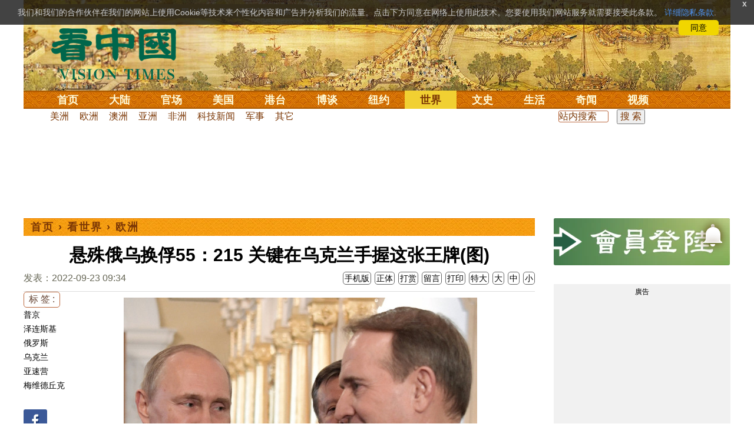

--- FILE ---
content_type: text/html;charset=UTF-8
request_url: https://www.secretchina.com/news/gb/2022/09/23/1017292.html
body_size: 32113
content:

 


  
<!DOCTYPE html PUBLIC "-//W3C//DTD XHTML 1.0 Strict//EN" "http://www.w3.org/TR/xhtml1/DTD/xhtml1-strict.dtd">
<html xmlns="http://www.w3.org/1999/xhtml" xml:lang="zh-Hans" lang="zh-Hans" dir="ltr">
<head>



 
<meta http-equiv="Content-Type" content="text/html; charset=utf-8"/>
<meta http-equiv="x-ua-compatible" content="ie=edge"/>
<meta name="viewport" content="width=device-width, initial-scale=1.0, maximum-scale=5.0, user-scalable=yes"/> 

  


<title>悬殊俄乌换俘55：215 关键在乌克兰手握这张王牌(图)  普京 | 澤倫斯基 | 俄羅斯 | 亞速營 | 梅維德丘克 |  欧洲 || 看中国网</title>


<meta name="keywords" content="普京,泽连斯基,俄罗斯,乌克兰,亚速营,梅维德丘克,欧洲,看中国">


<meta name="description" content="俄罗斯释放了包括亚速营正副指挥官在内的215位马立波战士，而乌克兰方面也释放55名俄战俘和亲俄派政治领袖。这样的比例相差悬殊，而让俄方点头的主要关键，据信与普京的多年好友梅维德丘克有关。 " />


<meta name="robots" content="index,follow">

<meta name="publisher" content="www.secretchina.com 看中国" />

<meta name="adtype" content="article" />

<meta http-equiv="date" content="2022-09-23 16:30:37">


<link rel="alternate" media="only screen and (max-width: 640px)"  href="https://m.secretchina.com/news/gb/2022/09/23/1017292.html"/>

<link rel="alternate" hreflang="zh-Hans" href="https://www.secretchina.com/news/gb/2022/09/23/1017292.html"/>  
<link rel="alternate" hreflang="zh-Hant" href="https://www.secretchina.com/news/b5/2022/09/23/1017292.html"/>

<link rel="amphtml" href="https://m.secretchina.com/news/gb/2022/09/23/amp1017292.html" />      

<meta name="copyright" content="Copyright 2002-2020. 看中国 secretchina.com  . All Rights Reserved.">
<meta property="og:locale" content="zh_CN" />
<meta name="twitter:image" content="https://img5.secretchina.com/pic/2022/4-13/p3130112a651064430-ss.jpg" />
<meta name="twitter:card" content="summary_large_image" />
<meta name="twitter:site" content="@Kanzhongguo" />
<meta name="twitter:creator" content="@Kanzhongguo" />
<meta name="twitter:domain" content="www.secretchina.com" />
<meta name="twitter:url" content="https://www.secretchina.com/news/gb/2022/09/23/1017292.html" />

<meta name="twitter:title" content="悬殊俄乌换俘55：215 关键在乌克兰手握这张王牌(图)  -  欧洲  - " />


<meta name="twitter:description" content="俄罗斯释放了包括亚速营正副指挥官在内的215位马立波战士，而乌克兰方面也释放55名俄战俘和亲俄派政治领袖。这样的比例相差悬殊，而让俄方点头的主要关键，据信与普京的多年好友梅维德丘克有关。 " />

<meta name="twitter:image:src" content="http://img5.secretchina.com/pic/2022/4-13/p3130112a651064430-ss.jpg"/> 

<meta property="og:type" content="article" />


<meta property="og:title" content="悬殊俄乌换俘55：215 关键在乌克兰手握这张王牌(图)  -  欧洲 - " />


<meta property="og:description" content="俄罗斯释放了包括亚速营正副指挥官在内的215位马立波战士，而乌克兰方面也释放55名俄战俘和亲俄派政治领袖。这样的比例相差悬殊，而让俄方点头的主要关键，据信与普京的多年好友梅维德丘克有关。 " />

<meta property="og:site_name" content="看中国" />
<meta property="og:url" 	content="https://www.secretchina.com/news/gb/2022/09/23/1017292.html" />
<meta property='og:image' 	content='https://img5.secretchina.com/pic/2022/4-13/p3130112a651064430-ss.jpg' />


<meta name="news_keywords" content="普京,泽连斯基,俄罗斯,乌克兰,亚速营,梅维德丘克,欧洲,看中国" />

<meta http-equiv="last-modified" content="2022-09-23 16:30:37">
<meta property="article:published_time" content="2022-09-23 09:34:00" />
<meta property="article:modified_time" content="2022-09-23 16:30:37" />
<meta property="og:updated_time" content="2022-09-23 16:30:37" />
<meta property="article:publisher" content="https://www.facebook.com/KanZhongGuo.web/" />
<meta property="article:tag" content="普京,泽连斯基,俄罗斯,乌克兰,亚速营,梅维德丘克,欧洲,看中国" />
<meta property="article:section" content="欧洲" />
<meta name="weibo: article:create_at" content="2022-09-23 09:34:00" />
<meta name="weibo: article:update_at" content="2022-09-23 16:30:37" />
<link rel="alternate" type="application/atom+xml" title="看中国最新 New News secretchina.com RSS 2.0"  href="https://www.secretchina.com/news/gb/news.xml" />  
<link rel="alternate" type="application/atom+xml" title="看中国 secretchina.com RSS 2.0"  href="https://www.secretchina.com/news/gb/index.xml" />  
<LINK href="/favicon.ico" type=image/x-icon rel=icon>
<LINK href="/favicon.ico" type=image/x-icon rel="shortcut icon">   
<link rel="alternate" type="application/atom+xml" title="看中国最新 New News secretchina.com RSS 2.0"  href="https://www.secretchina.com/news/gb/news.xml" />  
<link rel="alternate" type="application/atom+xml" title="看中国 secretchina.com RSS 2.0"  href="https://www.secretchina.com/news/gb/index.xml" />  
 
 

  


  
 

  
       
<!--homecommon_v21 now work, border: solid #fff; */   -->
<link rel="stylesheet" type="text/css" media="screen" href="/2017/css/homecommon_v26.css" > 
<link rel="stylesheet" type="text/css" media="screen" href="/2017/css/all2017v11.css" >  

   
  
  

 <script>
 function killErrors() {
           return true;
        }
        window.onerror = killErrors;
        </script>
 
   <!-- Global site tag (gtag.js) - Google Ads: 940314145 --> 
   <script async src="https://www.googletagmanager.com/gtag/js?id=AW-940314145"></script>
   <script> 
   let globalup=9;
    window.dataLayer = window.dataLayer || []; 
    function gtag(){
    	dataLayer.push(arguments);
    } 
    gtag('js', new Date()); 
    gtag('config', 'AW-940314145'); 
    </script> 

    

 
  
 
 	
 
<!--  gg adsense auto -->    

 
    
   
      
 
 
</head>
 <body>
  	
	  
	
                   
	


 
 
 
	<div id="banner"><a name="top" href="#top"></a>
	<div class="banner"><img src="/2017/images/bg_banner_h1.jpg" alt='清明上河图'/></div>
		<h3><a href="https://www.secretchina.com/">看中国</a></h3>
		<h4>Vision Times</h4>
		<div class="w1">
			<form method="GET" action="//search.secretchina.com/news/gb/search">
				<p>
					<input type="text"  name="q"  required />
				</p>
				<p>
					<button type="submit">搜索</button>
				</p>
			</form>
			<div id="sitenav">
				<ul class="l1">
					<li class="l1 ">
						<a class="l1" href="https://www.secretchina.com/">首页</a>
						<ul  style="width:100%;">
								<li><a title="按日浏览 最新文章 new news " alt="按日浏览 最新文章 new news "
											href="/news/gb/news.html" target="_blank" >最新</a></li>
										<li><a title="热点文章"
											href="/news/gb/phottopics.html" target="_blank" >热点</a></li>
										<li><a title="编辑推荐"
											href="/news/gb/precommend.html" target="_blank" >推荐</a></li>
												
									
											<li><a title="记者专栏"
											href="/news/gb/preporter.html" target="_blank" >记者</a></li>
								<li><a title="专栏作家"
											href="/news/gb/pauthor.html" target="_blank" >专栏</a></li>
											
									<!--  <li><a title="热点专题"
											href="/news/gb/phottopics.html" target="_blank" >热点</a></li>
								 -->
								 <li><a title="原创精华"
									href="/news/gb/pessence.html" target="_blank" >原创精华</a></li>
									<li><a title="名家园地"
									href="/news/gb/pmingjia.html" target="_blank" >名家园地</a></li>
										<li><a title="名家园地"
									href="/news/gb/pmembertxt.html" target="_blank" >会员专刊</a></li>
									
											
										<li><a title="近期排行"
											href="/news/gb/precent3.html" target="_blank" >近期排行</a></li>
										<li><a title="本周排行"
											href="/news/gb/precentweek.html" target="_blank" >本周排行</a></li>
									
										<!-- 
										<li><a title=""
											href="/news/gb/pforum.html" target="_blank" >最后发表</a></li>
											<li><a title="" href="/news/gb/pforumhot.html" target="_blank" >最多察看</a></li>
											<li><a title=""
											href="/news/gb/pemotion.html" target="_blank" >最多表情</a></li>
										-->
										<li><a title=""
											href="/news/gb/preply.html" target="_blank" >最多回复</a></li>
										
											
											<li style="float:right;"><form action="//search.secretchina.com/news/gb/search" method="get" style="color: #7c3806;float:right;width: 189px;">
<input type="hidden" name="nohard" value="0"><input type="text" name="q" size="8" id="fulltext-search" value="" placeholder="站内搜索">
<input type="submit" value=" 搜 索 " class="form-submit">  </form></li>

						</ul>
					</li>
					
					
					<li class="l1 ">
						<a class="l1" href="/news/gb/p1.html">大陆</a>
						<ul  style="width:100%;">
							<li><a title="大陆时政" href="/news/gb/p13.html">大陆时政</a></li>
							 
						 
										<li><a  title="观点评析" href="/news/gb/p17713.html">观点评析</a></li>
										<li><a   title="社会百态" href="/news/gb/p20038.html">社会百态</a></li>
										
										<li><a   title="中国人权" href="/news/gb/p20598.html">中国人权</a></li>
										
										
										<li style="float:right;"><form action="//search.secretchina.com/news/gb/search" method="get" style="color: #7c3806;float:right;width: 189px;">
<input type="hidden" name="nohard" value="0"><input type="text" name="q" size="8" id="fulltext-search" value="" placeholder="站内搜索">
<input type="submit" value=" 搜 索 " class="form-submit">  </form></li>
										
						</ul>
					</li> 
				
			 
					<li class="l1 " >
						<a class="l1" href="/news/gb/p2.html">官场</a>
						<ul  style="width:100%;">
							<li><a title="动向" href="/news/gb/p20.html">动向</a></li> 
										<li><a title="中南海" href="/news/gb/p16.html">中南海</a></li>
										<li><a title="内幕" href="/news/gb/p17626.html">内幕</a></li> 
										<li><a title="官吏" href="/news/gb/p18.html">官吏</a></li> 
										<li><a title="评析" href="/news/gb/p16815.html">评析</a></li>
										
										<li style="float:right;"><form action="//search.secretchina.com/news/gb/search" method="get" style="color: #7c3806;float:right;width: 189px;">
<input type="hidden" name="nohard" value="0"><input type="text" name="q" size="8" id="fulltext-search" value="" placeholder="站内搜索">
<input type="submit" value=" 搜 索 " class="form-submit">  </form></li>

						</ul>
					</li>
					
					
						<li class="l1 ">
						<a class="l1" href="/news/gb/p20037.html">美国</a>
						<ul  style="width:100%;">
							<li><a title="美国社会" href="/news/gb/p20625.html">美国社会</a></li>
							<li><a title="华人资讯" href="/news/gb/p20626.html">华人资讯</a></li>
							<li><a title="时事" href="/news/gb/p20042.html">时事</a></li>
							<li><a title="科技" href="/news/gb/p20044.html">科技</a></li>
							<li><a title="纽约新闻" href="/news/gb/p20134.html">纽约新闻</a></li>
							
										
										<li style="float:right;"><form action="//search.secretchina.com/news/gb/search" method="get" style="color: #7c3806;float:right;width: 189px;">
<input type="hidden" name="nohard" value="0"><input type="text" name="q" size="8" id="fulltext-search" value="" placeholder="站内搜索">
<input type="submit" value=" 搜 索 " class="form-submit">  </form></li>
							
						</ul>
					</li>
				  
				 
						<li class="l1 ">
						<a class="l1" href="/news/gb/p20036.html">港台</a>
						<ul  style="width:100%;">
							<li><a title="时政聚焦" href="/news/gb/p20039.html">时政聚焦</a></li>
										<li><a   title="时政评析" href="/news/gb/p20166.html">时政评析</a></li>  
							<li><a title="社会民生" href="/news/gb/p20168.html">社会民生</a></li>  
									 <li><a   title="军事热点" href="/news/gb/p20170.html">台海风云</a></li> 
										
										
										<li style="float:right;"><form action="//search.secretchina.com/news/gb/search" method="get" style="color: #7c3806;float:right;width: 189px;">
<input type="hidden" name="nohard" value="0"><input type="text" name="q" size="8" id="fulltext-search" value="" placeholder="站内搜索">
<input type="submit" value=" 搜 索 " class="form-submit">  </form></li>
										
						</ul>
					</li>
					 
					
					<li class="l1 ">
						<a class="l1"  href="/news/gb/p4.html">博谈</a>
						<ul  style="width:100%;">
								<li><a title="时评" href="/news/gb/p28.html">时评</a></li>
										<li><a title="争鸣" href="/news/gb/p29.html">争鸣</a></li>
										<li><a title="政论" href="/news/gb/p30.html">政论</a></li>
										<li><a title="博谈" href="/news/gb/p31.html">博谈</a></li>
										<li><a title="讽刺与漫画" href="/news/gb/p77.html">讽刺与漫画</a></li>
										<li><a title="财经评析" href="/news/gb/p35.html">财经评析</a></li>
										
										
										<li style="float:right;"><form action="//search.secretchina.com/news/gb/search" method="get" style="color: #7c3806;float:right;width: 189px;">
<input type="hidden" name="nohard" value="0"><input type="text" name="q" size="8" id="fulltext-search" value="" placeholder="站内搜索">
<input type="submit" value=" 搜 索 " class="form-submit">  </form></li>
										
						</ul>
					</li>
					
					
					
					
					<li class="l1  ">
						<a class="l1" href="/news/gb/p20134.html" target=_blank>纽约</a>
						 
					</li>
					
					
				  <!-- 
					<li class="l1 ">
						<a class="l1" href="/news/gb/p20109.html">澳洲</a>
							<ul  style="width:100%;">
							<li><a title="澳洲新闻" href="/news/gb/p20110.html">澳洲新闻</a></li>
							<li><a title="华人资讯" href="/news/gb/p20111.html">华人资讯</a></li>
							<li><a title="留学移民" href="/news/gb/p20112.html">留学移民</a></li>
							<li><a title="澳洲风情" href="/news/gb/p20113.html">澳洲风情</a></li>
							</ul>
					</li>
					 -->
						<li class="l1  curr">
						<a class="l1" href="/news/gb/p9.html">世界</a>
						<ul  style="width:100%;">
						 
							<li><a title="美洲" href="/news/gb/p48.html">美洲</a></li>
							  
										<li><a title="欧洲" href="/news/gb/p49.html">欧洲</a></li>
										<li><a title="澳洲" href="/news/gb/p20120.html">澳洲</a></li>
										<li><a title="亚洲" href="/news/gb/p50.html">亚洲</a></li>
										<li><a title="非洲" href="/news/gb/p51.html">非洲</a></li>
										  
										 
										 
										<li><a title="科技新闻"
											href="/news/gb/p17714.html">科技新闻</a></li>
										<li><a title="军事"
											href="/news/gb/p20648.html">军事</a></li>
										<li><a title="其它" href="/news/gb/p16676.html">其它</a></li>
										<!--  
										<li><a title="澳洲新闻"
											href="http://au.secretchina.com/aunews" target="_blank">澳洲新闻</a></li>
											-->
											
											
										
										<li style="float:right;"><form action="//search.secretchina.com/news/gb/search" method="get" style="color: #7c3806;float:right;width: 189px;">
<input type="hidden" name="nohard" value="0"><input type="text" name="q" size="8" id="fulltext-search" value="" placeholder="站内搜索">
<input type="submit" value=" 搜 索 " class="form-submit">  </form></li>
											
											
						</ul>
					</li>
					
				
					<li class="l1 ">
						<a class="l1" href="/news/gb/p6.html">文史</a>
						<ul  style="width:100%;">
							<li><a title="天朝风云"
											href="/news/gb/p17768.html">天朝风云</a></li>
										<li><a title="民国往事"
											href="/news/gb/p17769.html">民国往事</a></li>
										<li><a title="谈古论今"
											href="/news/gb/p16683.html">谈古论今</a></li>
										<li><a title="红朝岁月"
											href="/news/gb/p17770.html">红朝岁月</a></li>
													<li><a title="文学世界"
							href="/news/gb/p18018.html">文学世界</a></li>
							
										<li><a title="传统文化"
											href="/news/gb/p18017.html">传统文化</a></li>
											
									 
											
										
										<li style="float:right;"><form action="//search.secretchina.com/news/gb/search" method="get" style="color: #7c3806;float:right;width: 189px;">
<input type="hidden" name="nohard" value="0"><input type="text" name="q" size="8" id="fulltext-search" value="" placeholder="站内搜索">
<input type="submit" value=" 搜 索 " class="form-submit">  </form></li>
											
											
						</ul>
					</li>
				
				
				
					<li class="l1 ">
						<a class="l1" href="/news/gb/p8.html">生活</a>
						<ul  style="width:100%;">
						
										<li><a title="疗养保健" href="/news/gb/p67.html">疗养保健</a></li>
										<li><a title="生活妙博士"
											href="/news/gb/p17538.html">生活妙博士</a></li> 
								<li><a title="人生茶坊"
											href="/news/gb/p17594.html">人生茶坊</a></li>
										<li><a title="职场黑咖啡"
											href="/news/gb/p17530.html">职场与教育	</a></li>
										<li><a title="美食与厨艺"	href="/news/gb/p9705.html">美食与厨艺</a></li>
							 
									 <li><a title="影视娱乐" href="/news/gb/p58.html">影视娱乐</a></li>
											
										
										<li style="float:right;"><form action="//search.secretchina.com/news/gb/search" method="get" style="color: #7c3806;float:right;width: 189px;">
<input type="hidden" name="nohard" value="0"><input type="text" name="q" size="8" id="fulltext-search" value="" placeholder="站内搜索">
<input type="submit" value=" 搜 索 " class="form-submit">  </form></li>
											
						</ul>
					</li>
					
					
					<li class="l1 ">
						<a  class="l1" href="/news/gb/p10.html">奇闻</a>
						<ul  style="width:100%;">
							
										<li><a title="生物奇观"
											href="/news/gb/p16679.html">生物奇观</a></li>
										<li><a title="预言未来" href="/news/gb/p53.html">预言未来</a></li>
										<li><a title="自然现象" href="/news/gb/p54.html">自然现象</a></li>
										<li><a title="异事奇人" href="/news/gb/p55.html">异事奇人</a></li>
										<li><a title="探秘寻真" href="/news/gb/p56.html">探秘寻真</a></li>
										
										<li style="float:right;"><form action="//search.secretchina.com/news/gb/search" method="get" style="color: #7c3806;float:right;width: 189px;">
<input type="hidden" name="nohard" value="0"><input type="text" name="q" size="8" id="fulltext-search" value="" placeholder="站内搜索">
<input type="submit" value=" 搜 索 " class="form-submit">  </form></li>
										
						</ul>
					</li>  
					
					<li class="l1 "  style='display:none;'>
						<a class="l1" href="/news/gb/p12.html">养生</a>
						<ul  style="width:100%;">
										<li><a title="美食与厨艺"
											href="/news/gb/p9705.html">美食与厨艺</a></li>
										<li><a title="疗养保健" href="/news/gb/p67.html">疗养保健</a></li>
										<li><a title="中医秘方" href="/news/gb/p68.html">中医秘方</a></li>
										<li><a title="气功修炼" href="/news/gb/p69.html">气功修炼</a></li>
										<li><a title="强身美容" href="/news/gb/p70.html">强身美容</a></li>
										
										<li style="float:right;"><form action="//search.secretchina.com/news/gb/search" method="get" style="color: #7c3806;float:right;width: 189px;">
<input type="hidden" name="nohard" value="0"><input type="text" name="q" size="8" id="fulltext-search" value="" placeholder="站内搜索">
<input type="submit" value=" 搜 索 " class="form-submit">  </form></li>
										
						</ul>
					</li>
					
					
					
					<li class="l1 " style='display:none;'>
						<a class="l1" href="/news/gb/p20659.html">商机</a>
							<ul  style="width:100%;">
							<li><a title="商机"
							href="/news/gb/p20660.html">健康</a></li>
							<li><a title="生活" href="/news/gb/p20661.html">生活</a></li>
							<li><a title="饮食" href="/news/gb/p20662.html">饮食</a></li>
							<li><a title="美容美发" href="/news/gb/p20663.html">美容美发</a></li>
							<li><a title="汽车" href="/news/gb/p20664.html">汽车</a></li>
										
										<li style="float:right;"><form action="//search.secretchina.com/news/gb/search" method="get" style="color: #7c3806;float:right;width: 189px;">
<input type="hidden" name="nohard" value="0"><input type="text" name="q" size="8" id="fulltext-search" value="" placeholder="站内搜索">
<input type="submit" value=" 搜 索 " class="form-submit">  </form></li>
							
							</ul>
					</li>
					
					
					
					
					<li class="l1 ">
<!-- 						<a class="l1" href="/news/gb/pvideoall.html">视频</a>
	 -->					<a class="l1" href="https://www.ganjing.com/zh-CN/channel/1eiqjdnq7goOxWkCG46DBd41d1gt0c" target=blank>视频</a>
						<ul  style="width:100%;">
						
										<li><a title="原创视频"
											href="/news/gb/pvideo.html" target=blank >原创视频</a></li>
									<!--  	<li><a title="原创视频"
											href="/news/gb/pvideo.html">原创视频</a></li>
											-->
										<li><a title="全部视频" href="/news/gb/pvideoall.html">全部视频</a></li>
										
										<li style="float:right;"><form action="//search.secretchina.com/news/gb/search" method="get" style="color: #7c3806;float:right;width: 189px;">
<input type="hidden" name="nohard" value="0"><input type="text" name="q" size="8" id="fulltext-search" value="" placeholder="站内搜索">
<input type="submit" value=" 搜 索 " class="form-submit">  </form></li>
										
						</ul>
					</li>
					<!-- 
					<li class="l1 ">
						<a  class="l1"  href="/news/gb/pessence.html">原创</a>
						<ul  style="width:100%;">
							<li><a title="原创精华"
											href="/news/gb/pessence.html">原创精华</a></li>
										
										<li style="float:right;"><form action="//search.secretchina.com/news/gb/search" method="get" style="color: #7c3806;float:right;width: 189px;">
<input type="hidden" name="nohard" value="0"><input type="text" name="q" size="8" id="fulltext-search" value="" placeholder="站内搜索">
<input type="submit" value=" 搜 索 " class="form-submit">  </form></li>
											
						</ul>
					</li>
					 -->
					
				</ul>
			</div><!-- / #sitenav -->
		</div><!-- / .w1 -->
		<div id="l10n">
			
			<div id="lang">
				<ul>
					
								<li><a title="正體版" style="cursor:pointer;"  onclick="gotootherln('/news/b5/index.html')" >正體</a></li>
					
					<!-- 
					<li><a  style="cursor:pointer;" href="http://www.visiontimes.com"  target="_blank">English</a></li>
					 -->
					
							<li><a  title="手机版" href="//m.secretchina.com">手机版</a></li>
								
						</ul>
			</div>
			
			<div id="branches">
				<div class="h3">各地分站</div>
				<ul>
					<li><a  style="cursor:pointer;" onclick="window.open('http://www.watchinese.com/', '_blank')"   target="_blank">台湾</a></li>
					<li><a  style="cursor:pointer;" onclick="window.open('http://www.kannewyork.com/', '_blank')"  target="_blank">纽约</a></li>
					<li><a  style="cursor:pointer;" onclick="window.open('http://kanzhongguo.eu/', '_blank')"   target="_blank">欧洲</a></li>
 					
					<li><a style="cursor:pointer;" onclick="window.open('http://www.vtvan.com/', '_blank')"  target="_blank">加西</a></li>
 				 			<li><a  style="cursor:pointer;" onclick="window.open('https://dc.secretchina.com/', '_blank')" target="_blank">华盛顿DC</a></li>
		
				</ul>
			</div>
			
						<div id="lang2">	<ul>
					<li><a target="_blank" title="电子报"
									href="https://pdf.secretchina.com">电子报</a></li>
					<li><li title="网上投稿"
								style="cursor:pointer;" 	 onclick="window.open('https://www.secretchina.com/news/gb/postcontribute.php', '_blank')" target="_blank">网上投稿</li></li>
<li><li title="捐款"
								style="cursor:pointer;" 	 onclick="window.open('https://www.secretchina.com/kzgd/index.html', '_blank')" target="_blank">捐款</li></li>
<li><a title="联系广告"
								style="cursor:pointer;" 	 onclick="window.open('https://www.secretchina.com/news/gb/2014/02/14/530514.html', '_blank')" target="_blank">联系广告</a></li>

					
					<li><a title="搜索"
								style="cursor:pointer;" 	 onclick="window.open('/news/gb/search?q=看中国', '_blank')" target="_blank">搜索</a></li>

								
								
								
					
				</ul>
			</div>
		</div>
		<div id="social">
			<ul>
				<li class="facebook"><a style="cursor:pointer;" onclick="window.open('https://www.facebook.com/KanZhongGuo.web/', '_blank')"    target="_blank">Facebook</a></li>
				<li class="twitter"><a style="cursor:pointer;" onclick="window.open('https://twitter.com/kanzhongguo', '_blank')" target="_blank">Twitter</a></li> 
				<!--  
				<li class="linkedin"><a style="cursor:pointer;" onclick="window.open('https://www.linkedin.com/company-beta/10655456/', '_blank')" target="_blank">LinkedIn</a></li>
				-->
				<li class="rss"><a style="cursor:pointer;"  href="/page/rss/index.html" target="_blank">RSS</a></li>
			</ul>
		</div>
	</div><!-- / #banner -->



  
  <div id="header" style="display:none">
				<div class="container_32">
					<div class="grid_32"
						style="text-align: center; margin: 0 10px; float: right; overflow: hidden;">
						<span class="logo" style="float: left;"><a href="/"><img
								alt="看中国" src=""></a></span> <span
							class="news grid_1" id="newest-news"> <span class="title">最新新闻</span>
							<span class="body"> </span>
						</span>
					</div>
				</div>
			</div>
   <div id="main">
		<div class="ad"    id='txt-top-t20-2017'>
 	 	 

		</div>
  
		<div class="col-left"  >
			<div id="headlines_page">
				<div class="h2">
					<a href='/'>首页</a>  
						
                   › <a href='/news/gb/p9.html'>看世界</a>

                  › <a href='/news/gb/p49.html'>欧洲</a>

                 
				
 <span style="float: right;"> 
							 	 
									
									 
									
								</span>  
				</div>
			</div>
			<div>
			<center>	<h1 style="padding: 40px 0 5px 0;" itemprop="headline">悬殊俄乌换俘55：215 关键在乌克兰手握这张王牌(图)</h1>
				
     		</center>				  
				<div class="fontsize">
					<div>
						<span style="float:left;color: #665;padding: 0 0 10px;line-height: 1.5;">
						
							
						发表：2022-09-23 09:34 
						
						
						
						</span>
					</div>
					<div style="text-align: right">
							
					     <span class="buttontxt" >  <a href="https://m.secretchina.com/news/gb/2022/09/23/1017292.html"  title="手机版">手机版</a></span>
						 <span class="buttontxt" > <a href="/news/b5/2022/09/23/1017292.html">正体</a></span>
						 <span class="buttontxt" >  <a href=https://m.secretchina.com/news/gb/2018/10/19/873868.html target='_blank'   >打赏</a></span>
							 
						 <span class="buttontxt"    > 
						 <a   href="#forum"><span style='display:none;'>7个</span>留言</a></span>
						   
						 <span class="buttontxt" > <a href="/news/gb/2022/09/23/1017292p.html">打印</a></span>
						 
						 <span class="buttontxt" > <a onclick="App.changeFontSize('bb');return false;" href="#">特大</a></span>
						 <span class="buttontxt" > <a onclick="App.changeFontSize('b');return false;" href="#">大</a></span>
						 <span class="buttontxt" > <a onclick="App.changeFontSize('m');return false;" href="#">中</a></span>
						 <span class="buttontxt" > <a onclick="App.changeFontSize('s');return false;" href="#">小</a></span>
											
					</div>
				</div>
				<hr />
				<div class="article" style="fone-color:#000">
  			
<div class="article_left" style="overflow: hidden; <span height=5px></span>

<span style="margin: 0 5px 5px 0px;"><ul>
<button style="margin: 0 0 0px 0px;font-size:16px;">标 签 :</button><br>
					 
               <span class="button" style="font-size: 14px;"><a href="//search.secretchina.com/news/gb/tag/%E6%99%AE%E4%BA%AC" 	> 普京</a></span><br>
                     
               <span class="button" style="font-size: 14px;"><a href="//search.secretchina.com/news/gb/tag/%E6%B3%BD%E8%BF%9E%E6%96%AF%E5%9F%BA" 	> 泽连斯基</a></span><br>
                     
               <span class="button" style="font-size: 14px;"><a href="//search.secretchina.com/news/gb/tag/%E4%BF%84%E7%BD%97%E6%96%AF" 	> 俄罗斯</a></span><br>
                     
               <span class="button" style="font-size: 14px;"><a href="//search.secretchina.com/news/gb/tag/%E4%B9%8C%E5%85%8B%E5%85%B0" 	> 乌克兰</a></span><br>
                     
               <span class="button" style="font-size: 14px;"><a href="//search.secretchina.com/news/gb/tag/%E4%BA%9A%E9%80%9F%E8%90%A5" 	> 亚速营</a></span><br>
                     
               <span class="button" style="font-size: 14px;"><a href="//search.secretchina.com/news/gb/tag/%E6%A2%85%E7%BB%B4%E5%BE%B7%E4%B8%98%E5%85%8B" 	> 梅维德丘克</a></span><br>
                     
                         <br> 
   <span class="button" style="font-size: 14px; padding:5px 0px 5px 0px;">  <a  style="cursor:pointer;"  onclick="window.open('https://www.facebook.com/sharer/sharer.php?u=https://www.secretchina.com/news/gb/2022/09/23/1017292.html', '_blank')"   
													target="_blank" rel="nofollow"><img  style=" padding:5px 0px 5px 0px;width:40px; height:40px"   src="/2017/images/icon_facebook.png" alt="fb" /></a>
													
		 </span><br>   
		 
	 <span class="button" style="font-size: 14px;padding:5px 0px 5px 0px;"> <a  style="cursor:pointer;"  onclick="window.open('https://twitter.com/share?url=http://kzg.io/gb4Gdw&amp;text=悬殊俄乌换俘55：215关键在乌克兰手握这张王牌(图)', '_blank')"  
						   	rel="nofollow" target="_blank"   ><img  style=" padding:5px 0px 5px 0px;width:40px; height:40px"    src="/2017/images/icon_twitter.png" alt="twitter" /></a>
 </span><br>    
 
 		 <span class="button" style="font-size: 14px;padding:5px 0px 5px 0px;"> <a  style="cursor:pointer;" 
								onclick="window.open('https://www.linkedin.com/shareArticle?mini=true&amp;url=http://kzg.io/gb4Gdw&amp;title=悬殊俄乌换俘55：215关键在乌克兰手握这张王牌(图)&amp;summary=&amp;source=', '_blank')"  				
													target="_blank" rel="nofollow" ><img   style=" padding:5px 0px 5px 0px;width:40px; height:40px"    src="/2017/images/icon_linkedin.png" alt="linkin" /></a>
													
													 </span><br>   
			
  
		 
		               
                     </ul>
</span>                     
                     </div>
 
<div class="article_right"  itemprop="articleBody" style="fone-color:#000;"  > 

						
								  
							 
							<p style="text-align:center"><img alt="俄罗斯总统弗拉基米尔．普京（Vladimir Putin，左）和乌克兰政治家维克托．梅德韦丘克（Viktor Medvedchuk，右）参观了距离莫斯科约 70 公里的伊斯特拉镇外的新耶路撒冷东正教修道院。" src="//img5.secretchina.com/pic/2022/4-13/p3130112a651064430-ss.jpg" style="height:337px; width:600px" /><br />
图为2017年11月15日，俄罗斯总统弗拉基米尔&middot;普京（Vladimir Putin，左）和乌克兰政治家维克托&middot;梅维德丘克（Viktor Medvedchuk，右）参观了距离莫斯科约 70 公里的伊斯特拉镇外的新耶路撒冷东正教修道院。（图片来源：ALEXEY NIKOLSKY/AFP via Getty Images） 
							 <span style="color:red;display:none;" id=hideid name=hideid > <a href=https://www.secretchina.com >看中国网站 禁止建立鏡像網站。返回正版看中国网站。</a></span>
							
						
				   				 </p>   
			   				
			   				
			   				
			   				
						
			   				
			   				 
			   					
			   					
	
			   					
			   				
			   				
						 
							

<p>【看中国2022年9月22日讯】<strong>俄罗斯</strong>释放了包括<strong>亚速营</strong>正副指挥官在内的215位马立波战士，而<strong>乌克兰</strong>方面也释放55名俄战俘和亲俄派政治领袖。这样的比例相差悬殊，而让俄方点头的主要关键，据信与乌国最著名的亲俄寡头政治家、俄罗斯总统<strong><a href=https://www.secretchina.com/news/gb/tag/普京   target='_blank'>普京</a></strong>的多年好友<strong>梅维德丘克</strong>有关。对此，乌克兰总统<strong>泽连斯基</strong>称，“我们用一个亲俄国的粉丝，换回了200个战士。” 
							 <span style="color:red;display:none;" id=hideid name=hideid > <a href=https://www.secretchina.com >看中国网站 禁止建立鏡像網站。返回正版看中国网站。</a></span>
							
						
				   				 </p>   
			   				
			   				
			   				
			   				
						
			   				
			   				 
			   					
			   					
	
			   					
			   				
			   				
						 
							

<p>去年5月13日，<a href=https://www.secretchina.com/news/gb/tag/乌克兰   target='_blank'>乌克兰</a>法庭以涉嫌叛国之罪名，先将梅维德丘克（Viktor Medvedchuk）软禁在家，当时普京相当愤怒，誓言要为他来讨回公道。梅维德丘克在俄军入侵乌克兰第3天就逃脱了，之后一直都下落不明，但于逃亡1个多月后，在4月初遭乌克兰安全部门逮捕了。 
							
						
				   				 </p>   
			   				
			   				
			   				
			   				
						
			   				
			   				 
			   					
			   					
	
			   					
			   				
			   				
						 
							

<p>普京已经掌权20多年了，而一直将乌克兰视为保护国，用尽了各种可能方法，以维系和乌克兰之间的关系，而梅维德丘克及他所领导的政党就是普京在乌克兰重要的“盟友”，甚至普京还是梅维德丘克女儿的教父，如果普京成功在乌克兰扶植亲俄政权，那么梅维德丘克据称是<a href=https://www.secretchina.com/news/gb/tag/俄罗斯   target='_blank'>俄罗斯</a>傀儡的不二人选。 
							
						
				   				 </p>   
			   				
			   				 
					 <div id='txt-mid1-t21-2017'  style="display:;">
<!-- 22_看中國_文中_336x280 --> 
                                   <div id="SC-22">
                                     
                                     						 
  				<div id="kzgad1" style="max-width: 300px; display: none; text-align: center; margin: 0 auto; overflow: hidden;">
	  				<center>
						   <a href="https://www.naturenergy.us/" target=_blank><img src='//img6.secretchina.com/pic/2025/7-29/p3676411a560438137.jpg' width=300px></img></a>
					</center>		    
				</div>		    
  		
  		
  				<div id="kzgad2" style="max-width: 300px; display: none; text-align: center; margin: 0 auto; overflow: hidden;">
	  				<center>
						   <a href="https://naturexcels.com/language/zh/" target=_blank><img src='//img6.secretchina.com/pic/2024/11-2/p3556881a508884777.jpg' width=300px></img></a>
					</center>		    
				</div>		    
				
  				<div id="kzgad3" style="max-width: 300px; display: none; text-align: center; margin: 0 auto; overflow: hidden;">
	  				<center>
						   <a href="https://naturexcels.com/language/zh/" target=_blank><img src='//img6.secretchina.com/bigpic/2024/11-4/p3557701a911506510.jpg' width=300px></img></a>
					</center>		    
				</div>		
					   
  				 	
					   
					   
					<script>
    // 随机选择一个ID显示
    function showRandomDiv() {
        const ids = ['kzgad1', 'kzgad2', 'kzgad3' ];
        const randomId = ids[Math.floor(Math.random() * 3)];
        
        // 将选定的ID的div显示出来
        document.getElementById(randomId).style.display = 'block';
    }

    // 调用函数以随机显示一个div
    showRandomDiv();
</script>
                                     
                                     
                                     
                                    
</div> 
                                   
                                    </div>
			   				
			   				
			   				
						
			   				
			   				 
			   					
			   					
	
			   					
			   				
			   				
						 
							

<p>乌克兰亲俄势力一直都期望保有执政、收购企业和经营电视频道之权利，他们于2018年底成立了“反对平台－为了生活”（ Opposition Platform&mdash;For Life）联盟，已经在乌克兰拥有3个电视联播网，该联盟主席正是梅维德丘克。 
							
						
				   				 </p>   
			   				
			   				
			   				
			   				
						
			   				
			   				 
			   					
			   					
	
			   					
			   				
			   				
						 
							

<p>有分析家认为，这次乌克兰危机的爆发，源头之一与梅维德丘克去年被软禁有关。 
							
						
				   				 </p>   
			   				
			   				
			   				
			   				
						
			   				
			   				 
			   					
			   					
	
			   					
			   				
			   				
						 
							

<p>这次被俄罗斯释放的战俘之中，包括2名被判死的英国志愿军包含艾登&bull;爱斯林（Aiden Aslin）和艾肖恩&bull;平纳（Shaun Pinner），他们两人表示于乌东亲俄政权顿内茨克人民共和国遭判处死刑。其余包含了1名克罗地亚人、1位摩洛哥人及1名瑞典人。 
							
						
				   				 </p>   
			   				
			   				
			   				
			   				
						
			   				
			   				 
			   				  
			   				
			   					 
			   					
			   					
	
			   					
			   				
			   				
						 
							

<p>这次10名外籍战俘搭乘飞机于沙特阿拉伯降落，这次因为沙特阿拉伯王储穆罕默德．沙尔曼一向与普京关系良好，所以促成此次交换。沙特阿拉伯政府声明表示，正在协助他们各自国家来处理后续程序。 
							
						
				   				 </p>   
			   				
			   				
			   				
			   				
						
			   				
			   				 
			   				  
			   				
			   					 
			   					
			   					
	
			   					
			   				
			   				
						 
							

<p>据路透社报导，<a href=https://www.secretchina.com/news/gb/tag/泽连斯基   target='_blank'>泽连斯基</a>总统办公室的发言人耶尔马克 (Andriy Yermak) 表示，此次获得释放的乌克兰战俘中，包括了亚速营的营长丹尼斯&bull;普罗科彭科中校(Denys Prokopenko)与副营长斯维亚托斯拉夫&bull;帕拉马尔(Sviatoslav Palamar)。 
							
						
				   				 </p>   
			   				
			   				
			   				
			   				
						
			   				
			   				 
			   				  
			   				
			   					 
			   					
			   					
	
			   					
			   				
			   				
						 
							

<p>此举颇出人意料，因先前俄国支持的分离主义者一直声称，必须要针对<a href=https://www.secretchina.com/news/gb/tag/亚速营   target='_blank'>亚速营</a>战士来进行战争审判，莫斯科方面将其描述为纳粹分子。显然俄罗有别的考量，最后决定遣送回乌克兰。 
							
						
				   				 </p>   
			   				
			   				
			   				
			   				
						
			   				
			   				 
			   				  
			   				
			   					 
			   					
			   					 
			   					 
	
	
			   					
			   				
			   				
						 
							

<p>这次同样重获自由的，还有乌克兰第36独立旅的指挥官谢尔盖&bull;沃连斯基（Serhiy Volynsky）。 
							
						
				   				 </p>   
			   				
			   				
			   				
			   				
						
			   				
			   				 
			   				  
			   				
			   					 
			   					
			   					
	
			   					
			   				
			   				
						 
							

<p>基辅方面也释放了55名俄国战俘，以及面临叛国罪，遭禁止活动的亲俄政党领导人梅维德丘克(Viktor Medvedchuk)。 
							
						
			   				
			   				
			   				
						
			   				
			   				 
			   				  
			   				
			   					 
			   					
			   					
	
			   					
			   				
			   				
						
						
							
							
								
									<script>
 									var nofee=0;
								
									</script> 
								

									
									
							
							
					<hr />
							
				<div style="padding: 20px 0 20px 0;">
				  <a href=https://www.secretchina.com/news/gb/2018/10/19/873868.html target='_blank'>欢迎给您喜欢的作者捐助。您的爱心鼓励就是对我们媒体的耕耘。</a>
				<b><a href=https://www.secretchina.com/news/gb/2018/10/19/873868.html target='_blank'  style="color:blue;">
				 <img src=/images/kzgsdna.jpg width=70px alt='打赏' style="margin: -10px 10px 0px 10px;"></a>
				</b>
				 
				 <center style="display:none;">
				 <a target="_blank" title="善举如烛《看中国》与您相约(图)" href="/kzgd/index.html"><img src="//img5.secretchina.com/pic/2024/7-7/p3512061a940287834.jpg" width=238px alt='善举如烛《看中国》与您相约(图)'></a>
				 </center>
				</div>	
				
				<hr />		 
							 
							  <p>
  
								责任编辑:王君 
								
								
								
								</p>
				<p>短网址:<input type="text"  value="http://kzg.io/gb4Gdw"  name="lname"  onclick="javascript:this.focus();this.select();"  onmouseover="javascript:this.focus();this.select();">
				
								<!--  Otherflag  -->
				  
版权所有，任何形式转载需本站授权许可。 <span style="color:red">严禁建立镜像网站</span>.

			 
			</p>
			
			
			   
 
 		<!--  rec bg -->
<style>

.aalike {
    width: 100%;
    height: 230px;
    margin: 2px auto;
}
 
.aalike .hd   { 
    padding-left: 12px;
    height: 30px;
    overflow: hidden;
    color: #7c3806;
    font-weight: 700;
    font-size: 18px;
    line-height: 30px;
    letter-spacing: 2px;
    white-space: nowrap;
    background-image: url(/2017/images/bg_headlines_h2.png);
}

.aalike .hd  a {
    color: inherit; 
}

.aalike .hd .left {
    float: left;
    font-size: 18px;
    line-height: 30px;
}

.aalike .hd .right {
    float: right;
    line-height: 30px;
    margin-right: 20px;
}
 
.aalike .hd .right img {
    widows: 12px;
    height: 12px;
}

.aalike .hd .right  a {
    color: inherit; 
}
.aalike .bd {
    height: 180px;
    border: 1px solid #ededed;
}

.aalike .bd li {
    height: 170px;
    width: 146px;
    float: left;

    margin-top: 10px;
    margin-bottom: 5px;
    margin-right: 4px;
    margin-left: 5px;
}

.aalike .bd li .img {
    width: 146px;
    height: 83px;
    text-align: center;
    line-height: 94px;
    margin-bottom: 5px;
}

.aalike .bd li .text {
    position: relative;
    width: 146px;
    height: 72px;
    margin-left: 2px;
    overflow: hidden;
}
.aalike .bd li .text a {
    color: inherit;
    font-size: 15px;
}

.aalike .bd li i {
    color: #df3033;
    font-size: 18px;
}
/* 
.aalike .text:nth-child(-n+5)::after {
    content: '';
    position: absolute;
    bottom: 10px;
    right: 5px;
    width: 1px;
    height: 45px;
    background-color: #fff;
}
 */
</style>
			
			
			 <div class="aalike" style="display: none;    border-top: 1px dotted #ccc;" id="vecmain0">
		        <div class="hd">
		            <div class="left"><a href="javascript:vecallv();">相似文章：</a></div>
		            <div class="right"><a href="javascript:vecallv();">換一批 &nbsp; <!--   <img src="/images/rp.png" alt="replace">  --></a></div>
		        </div>
		        <div class="bd" id="vecdata0">
		 

		        </div>
		    </div>
  
  
		  <div class="aalike" style="display: none;   " id="recmain1">
		        <div class="hd">
		            <div class="left"><a href="javascript:recallv();">读者推荐：</a></div>
		            <div class="right"><a href="javascript:recallv();">換一批 &nbsp; <!-- <img src="/images/rp.png" alt="replace">  --></a></div>
		        </div>
		        <div class="bd" id="recdata1">
		 

		        </div>
		    </div>
		     
			 
		  <div class="aalike" style="display: none; " id="i2main2">
		        <div class="hd">
		            <div class="left"><a href="javascript:i2callv();">读者喜欢：</a></div>
		            <div class="right"><a href="javascript:i2callv();">換一批 &nbsp; <!-- <img src="/images/rp.png" alt="replace">  --></a></div>
		        </div>
		        <div class="bd" id="i2data2">
		 

		        </div>
		    </div>
		    
		    
 		<!--  rec end -->
 
			
			
	 
			 
			<div style='' >
			 <hr width=100% style='border-top: 1px dashed  ;'><br>【诚征荣誉会员】溪流能够汇成大海，小善可以成就大爱。我们向全球华人诚意征集万名<a href=/kzgd/subscribe.html target=_blank >荣誉会员</a>：每位<a href=/kzgd/subscribe.html target=_blank >荣誉会员</a>每年只需支付一份订阅费用，成为《看中国》网站的<a href=/kzgd/subscribe.html target=_blank >荣誉会员</a>，就可以助力我们突破审查与封锁，向至少10000位中国大陆同胞奉上独立真实的关键资讯，在危难时刻向他们发出预警，救他们于大瘟疫与其它社会危难之中。<center><a href=/kzgd/subscribe.html ><img src='/kzgd/ad/kzgmembership-20210704_728.gif' width='100%' alt='荣誉会员'>  </a></center>
			 </br>
			 </div>
			  
			
		<!-- 
			
			2020 02 05 del
			
<p style='margin-bottom:12px;' > <hr width=100% style='border-top: 1px dashed  ;'><br><a href=/kzgd/subscribe.html target=_blank >【加入荣誉会员】</a>时光流转，我们选择静静守候，每日将关键讯息传递给您；世事纷繁，我们努力挖掘真相，为您呈现透彻的分析；病毒凶猛，我们持续对疫情做深度报导，助您了解实情不再恐慌。<a href=/kzgd/subscribe.html target=_blank >加入《看中国》荣誉会员</a>，帮助我们让更多人看到真实的资讯，救他们于大瘟疫与其它社会危难之中！中国新年活动期间，您只需支付$38.99年费（仅$3.25/月，原价$68/年），即可加入，成功后您将定期收到《看中国荣誉会员专刊》。愿我们的真诚付出，给您带来温暖和力量！<center><a href=https://account.secretchina.com/planshopcart.php?pid=2020plana&carf=add&code=b5><img src='/kzgd/ad/kzgmembership-20210704_728.gif' width='100%'> </a></center></p>
	 -->

							 <center>
				<div  >	<div    id='txt-mid2-t22-2017'
									style='display: block;margin-top:8px;max-height: 351px;  overflow: hidden;'>
									 	 <div id='SC-21xx'></div>
									 	 
								</div>
							</div>
				</center>
					<div style="padding-top:12px;"> </div>
				</div>
				</div>
			

			
				<div  >
				 
					<ul id="sns">
					 
						<li><a  style="cursor:pointer;"  onclick="window.open('https://www.facebook.com/sharer/sharer.php?u=https://www.secretchina.com/news/gb/2022/09/23/1017292.html', '_blank')"   
													target="_blank" rel="nofollow"><img style="width:40px; height:40px;"   src="/2017/images/icon_facebook.png" alt="fb" /></a></li>
					 	<li><a  style="cursor:pointer;"  onclick="window.open('https://twitter.com/share?url=http://kzg.io/gb4Gdw&amp;text=悬殊俄乌换俘55：215关键在乌克兰手握这张王牌(图)', '_blank')"  
						   	rel="nofollow" target="_blank"   ><img style="width:40px; height:40px;" src="/2017/images/icon_twitter.png" alt="alt" /></a></li>
 						<li><a  style="cursor:pointer;" 
								onclick="window.open('https://www.linkedin.com/shareArticle?mini=true&amp;url=http://kzg.io/gb4Gdw&amp;title=悬殊俄乌换俘55：215关键在乌克兰手握这张王牌(图)&amp;summary=&amp;source=', '_blank')"  				
													target="_blank" rel="nofollow" ><img style="width:40px; height:40px;"   src="/2017/images/icon_linkedin.png" alt="linkedin" /></a></li>
			
										<li><span class='st_facebook_large'></span></li>
										
					<li><a  style="cursor:pointer;"  target="_self"
										href="#"
										onclick="App.showQRCode('http://chart.apis.google.com/chart?chs=200x200&amp;cht=qr&amp;chld=L|0&amp;chl=http://m.kzg.io/gb4Gdw?module=qrcode');return false;"
									 rel="nofollow"   alt="QRcode">QRCode</a>

							</li>
					 
					<li style='display:none;' class="fb-like" data-href="https://www.facebook.com/KanZhongGuo.web/" data-layout="button" data-action="like" data-size="large" data-show-faces="false" data-share="false"></li>
					
				<li> <img src='/2017/images/tag.png'  style=" width:23px;height:23px"  alt="标签 关键字"></li> 
					 
               <span class="button"><a href="//search.secretchina.com/news/gb/tag/%E6%99%AE%E4%BA%AC" 	>普京</a></span>
                     
               <span class="button"><a href="//search.secretchina.com/news/gb/tag/%E6%B3%BD%E8%BF%9E%E6%96%AF%E5%9F%BA" 	>泽连斯基</a></span>
                     
               <span class="button"><a href="//search.secretchina.com/news/gb/tag/%E4%BF%84%E7%BD%97%E6%96%AF" 	>俄罗斯</a></span>
                     
               <span class="button"><a href="//search.secretchina.com/news/gb/tag/%E4%B9%8C%E5%85%8B%E5%85%B0" 	>乌克兰</a></span>
                     
               <span class="button"><a href="//search.secretchina.com/news/gb/tag/%E4%BA%9A%E9%80%9F%E8%90%A5" 	>亚速营</a></span>
                     
               <span class="button"><a href="//search.secretchina.com/news/gb/tag/%E6%A2%85%E7%BB%B4%E5%BE%B7%E4%B8%98%E5%85%8B" 	>梅维德丘克</a></span>
                     
                     </ul>
				</div>

				
			</div>
			<div id="search">
				 <p style='display:none;'>
  
								责任编辑:王君 
								
								
								
								</p>
				<p style="display:none;">本文短网址:<input type="text"  value="http://kzg.io/gb4Gdw"  name="lname"  onclick="javascript:this.focus();this.select();"  onmouseover="javascript:this.focus();this.select();">
				
								<!--  Otherflag  -->
				  
 版权所有，任何形式转载需看中国授权许可。 <span style="color:red">严禁建立镜像网站</span>.

			 
			</p>
			</div> 
			

			<div id="expression"  >
				<div>
					<p>看完这篇文章您觉得</p>
					<ul class="yom-sentiment-menu clearfix">
						<li class="informative first"><label for="informative">
								<a id='ex1' alt="给力" href="javascript:void(0);"
								style="width: 75px" onclick="express('1',  1017292); return false"><span>
								</span>
									<div>给力</div> </a><span class='tickets'>10票</span>
						</label></li>
						<li class="warm"><label for="warm"> <a id='ex2'
								alt="感人" href="javascript:void(0);" style="width: 75px"
								onclick="express('2',  1017292); return false"><span> </span>
									<div>感人</div> </a><span class='tickets'>3票</span>
						</label></li>
						<li class="happy"><label for="happy"> <a id='ex3'
								alt="开心" href="javascript:void(0);" style="width: 75px"
								onclick="express('3',  1017292); return false"><span> </span>
									<div>开心</div> </a><span class='tickets'>3票</span>
						</label></li>
						<li class="odd"><label for="odd"> <a id='ex4'
								alt="超扯" href="javascript:void(0);" style="width: 75px"
								onclick="express('4',  1017292); return false"><span> </span>
									<div>雷人</div> </a><span class='tickets'>0票</span>
						</label></li>
						<li class="boring"><label for="boring"> <a id='ex5'
								alt="无语" href="javascript:void(0);" style="width: 75px"
								onclick="express('5',  1017292); return false"><span> </span>
									<div>无语</div> </a><span class='tickets'>0票</span>
						</label></li>
						<li class="worried"><label for="worried"> <a id='ex6'
								alt="害怕" href="javascript:void(0);" style="width: 75px"
								onclick="express('6',  1017292); return false"><span> </span>
									<div>害怕</div> </a><span class='tickets'>0票</span>
						</label></li>
						<li class="depressing"><label for="depressing"> <a
								id='ex7' alt="难过" href="javascript:void(0);" style="width: 75px"
								onclick="express('7',  1017292); return false"><span> </span>
									<div>难过</div> </a><span class='tickets'>0票</span>
						</label></li>
						<li class="angry last"><label for="angry"> <a
								id='ex8' alt="火大" href="javascript:void(0);" style="width: 75px"
								onclick="express('8',  1017292); return false"><span> </span>
									<div>愤怒</div> </a><span class='tickets'>0票</span>
						</label></li>
					</ul>
				</div>
			</div>
	

			<div id="fb_like_box"    style="display: none" >
				 
			</div>
   <!--相關文章-->
    
     
  <div id="two_block"   style="width:100%;" >
    <div id="related"> 
		  
		  
											<div class="h3">类别最新</div>
									 
											<ul>
											   
										              <li> <a href="/news/gb/2026/01/22/1093849.html" alt='法国呛军演丹麦抛美债美国财长表态“无足轻重”(图)'  >法国呛军演 丹麦抛美债 美国财长表态“无足轻重”(图)</a>
										              </li>
										            
										              <li> <a href="/news/gb/2026/01/22/1093847.html" alt='丹麦外交大臣：川普承诺不武力夺格陵兰属正面讯号(图)'  >丹麦外交大臣：川普承诺不武力夺格陵兰属正面讯号(图)</a>
										              </li>
										            
										              <li> <a href="/news/gb/2026/01/21/1093818.html" alt='欧美贸易协议告急格陵兰争议引爆市场恐慌(图)'  >欧美贸易协议告急 格陵兰争议引爆市场恐慌(图)</a>
										              </li>
										            
										              <li> <a href="/news/gb/2026/01/21/1093810.html" alt='英政府批准中共“超级大使馆”盛雪：西方危险转向(图)'  >英政府批准中共“超级大使馆” 盛雪：西方危险转向(图)</a>
										              </li>
										            
										              <li> <a href="/news/gb/2026/01/18/1093693.html" alt='一座岛屿如何撕裂西方解密川普格陵兰战略的真实目的(图)'  >一座岛屿如何撕裂西方？解密川普格陵兰战略的真实目的(图)</a>
										              </li>
										            
										              <li> <a href="/news/gb/2026/01/17/1093649.html" alt='欧盟拟立法关键基建对中国设备说不(图)'  >欧盟拟立法 关键基建对中国设备说不(图)</a>
										              </li>
										            
										              <li> <a href="/news/gb/2026/01/15/1093553.html" alt='格陵兰人眼中的真正危机不是川普而是生计(图)'  >格陵兰人眼中的真正危机不是川普 而是生计(图)</a>
										              </li>
										            
										              <li> <a href="/news/gb/2026/01/14/1093477.html" alt='中共驻英巨型使馆建案诡异英媒揭地下藏208间密室室(图视频)'  >中共驻英巨型使馆建案诡异？英媒揭地下藏208间密室室(图/视频)</a>
										              </li>
										             
											</ul>
									 
										 
								
    </div>
 
      
    <div id="related"  >
        
									  <div class="h3">相关文章</div>
									 
											<ul>
											   
										              <li>  <a href="/news/gb/2022/09/22/1017284.html" title='突发俄乌战争重大升级普京宣布全国部分动员令(视频)'   >突发！俄乌战争重大升级！普京宣布全国部分动员令！(视频)</a>
										              </li>
										            
										              <li>  <a href="/news/gb/2022/09/22/1017261.html" title='“承认他的入侵失败了”普京亮出底牌(图)'   >“承认他的入侵失败了” 普京亮出底牌？(图)</a>
										              </li>
										            
										              <li>  <a href="/news/gb/2022/09/22/1017251.html" title='普京搬出核武威胁中国言辞变化微妙(图)'   >普京搬出核武威胁 中国言辞变化微妙(图)</a>
										              </li>
										            
										              <li>  <a href="/news/gb/2022/09/22/1017244.html" title='普京威胁核战拜登北约谴责(图)'   >普京威胁核战 拜登北约谴责(图)</a>
										              </li>
										            
										              <li>  <a href="/news/gb/2022/09/21/1017211.html" title='普京要下台俄国强人赴中安排总统权力交接(视频)'   >普京要下台？俄国强人赴中 安排总统权力交接(视频)</a>
										              </li>
										            
										              <li>  <a href="/news/gb/2022/09/21/1017206.html" title='拜登国安顾问：习近平和普京面临强大逆风(图)'   >拜登国安顾问：习近平和普京面临强大逆风(图)</a>
										              </li>
										            
										              <li>  <a href="/news/gb/2022/09/21/1017187.html" title='拜登警告普京：“不要不要不要”在乌克兰使用1武器(图)'   >拜登警告普京：“不要不要不要”在乌克兰使用1武器(图)</a>
										              </li>
										            
										              <li>  <a href="/news/gb/2022/09/21/1017182.html" title='战争与革命的俄中逻辑(图)'   >战争与革命的俄中逻辑(图)</a>
										              </li>
										             
											</ul>
									 
										 
										 
								 
  
   </div>
  </div>
  
  <!--最新類別、相關文章-->
  

  			 

  
    <!--forum-->
<a name="forum"  href="#forum"></a>
			<div id="forum"  >
				<div class="h3">评论</div>
				<div id="comments">
					<div id="commentArea">
						<div id="commentFormBlock">
							 
						</div>
						 
					 
					</div>
					<br /> <br>
				</div>
				 
			</div>
 
	
				
				
  <div id="lefthottop"  style="display: none" ></div>	
  
  <!--三欄-->
      <div id="headlines_content">
      <div class="h3"><a href="/news/gb/phot.html" >今日热文 </a> </div>
      <div id="content">
        <ul>
        
        
						 <li><div> <a href="/news/gb/2026/01/21/1093814.html" title='中南海出大事张又侠刘振立失踪传蔡奇牵头质询(图)'    ><img  class="lazy" src="/styles/drupal/images/pixel.gif" data-original="//img6.secretchina.com/pic/2026/1-21/p3725491a933699819-sss.jpg"  alt="中南海出大事张又侠刘振立失踪传蔡奇牵头质询(图)"  width="100%"></a></div>				            
														            
							 <div> 	 <h2 id="node-1093814"  style="font-weight: normal;font-size:16px;"><a href="/news/gb/2026/01/21/1093814.html" title='中南海出大事张又侠刘振立失踪传蔡奇牵头质询(图)'    >中南海出大事？张又侠、刘振立失踪 传蔡奇牵头质询(图) 
							 <!-- 
							 -26/01/21
							  -->
							 </a> 
								 </h2>
								 </div>
								 <div> 
								   <h3  style="font-size:14px;  inline-block;    overflow: hidden; ">
								  <img src='/2017/images/tag.png'  style=" width:16px;height:15px; margin: 2px 0px 0px 0px;"  alt="标签 关键字">
								               <span ><a   href="//search.secretchina.com/news/gb/tag/%E5%BC%A0%E5%8F%88%E4%BE%A0" 	>张又侠</a></span>
								                     
								               <span ><a   href="//search.secretchina.com/news/gb/tag/%E5%88%98%E6%8C%AF%E7%AB%8B" 	>刘振立</a></span>
								                     
								               <span ><a   href="//search.secretchina.com/news/gb/tag/%E7%9F%B3%E6%B3%B0%E5%B3%B0" 	>石泰峰</a></span>
								                     
								               <span ><a   href="//search.secretchina.com/news/gb/tag/%E4%B9%A0%E8%BF%91%E5%B9%B3" 	>习近平</a></span>
								                     
								             </h3>
								</div></li>
								
			
						 <li><div> <a href="/news/gb/2026/01/22/1093843.html" title='张又侠案已传到师一级部下放风苗华实锤(图)'    ><img  class="lazy" src="/styles/drupal/images/pixel.gif" data-original="//img6.secretchina.com/pic/2025/4-11/p3638401a863738692-sss.jpg"  alt="张又侠案已传到师一级部下放风苗华实锤(图)"  width="100%"></a></div>				            
														            
							 <div> 	 <h2 id="node-1093843"  style="font-weight: normal;font-size:16px;"><a href="/news/gb/2026/01/22/1093843.html" title='张又侠案已传到师一级部下放风苗华实锤(图)'    >张又侠案已传到师一级？部下放风苗华实锤(图) 
							 <!-- 
							 -26/01/22
							  -->
							 </a> 
								 </h2>
								 </div>
								 <div> 
								   <h3  style="font-size:14px;  inline-block;    overflow: hidden; ">
								  <img src='/2017/images/tag.png'  style=" width:16px;height:15px; margin: 2px 0px 0px 0px;"  alt="标签 关键字">
								               <span ><a   href="//search.secretchina.com/news/gb/tag/%E5%BC%A0%E5%8F%88%E4%BE%A0%E8%A2%AB%E6%8A%93" 	>张又侠被抓</a></span>
								                     
								               <span ><a   href="//search.secretchina.com/news/gb/tag/%E6%94%BF%E6%B2%BB%E4%BC%A0%E9%97%BB" 	>政治传闻</a></span>
								                     
								               <span ><a   href="//search.secretchina.com/news/gb/tag/%E5%8D%8E%E5%B1%B1%E7%A9%B9%E5%89%91" 	>华山穹剑</a></span>
								                     
								             </h3>
								</div></li>
								
			
						 <li><div> <a href="/news/gb/2026/01/22/1093820.html" title='习近平假装病重蔡奇配合演戏“反扑”&nbsp;(图)'    ><img  class="lazy" src="/styles/drupal/images/pixel.gif" data-original="//img6.secretchina.com/pic/2025/1-12/p3600392a258696751-sss.jpg"  alt="习近平假装病重蔡奇配合演戏“反扑”&nbsp;(图)"  width="100%"></a></div>				            
														            
							 <div> 	 <h2 id="node-1093820"  style="font-weight: normal;font-size:16px;"><a href="/news/gb/2026/01/22/1093820.html" title='习近平假装病重蔡奇配合演戏“反扑”&nbsp;(图)'    >习近平假装病重 蔡奇配合演戏“反扑”？&nbsp;(图) 
							 <!-- 
							 -26/01/22
							  -->
							 </a> 
								 </h2>
								 </div>
								 <div> 
								   <h3  style="font-size:14px;  inline-block;    overflow: hidden; ">
								  <img src='/2017/images/tag.png'  style=" width:16px;height:15px; margin: 2px 0px 0px 0px;"  alt="标签 关键字">
								               <span ><a   href="//search.secretchina.com/news/gb/tag/%E5%86%85%E8%92%99%E5%8F%A4" 	>内蒙古</a></span>
								                     
								               <span ><a   href="//search.secretchina.com/news/gb/tag/%E5%8C%85%E9%92%A2%E6%9D%BF%E6%9D%90%E5%8E%82" 	>包钢板材厂</a></span>
								                     
								               <span ><a   href="//search.secretchina.com/news/gb/tag/%E7%88%86%E7%82%B8" 	>爆炸</a></span>
								                     
								               <span ><a   href="//search.secretchina.com/news/gb/tag/%E8%94%A1%E5%A5%87" 	>蔡奇</a></span>
								                     
								             </h3>
								</div></li>
								
			
						<hr style="border: 0;display: white;">	
						   
						 <li><div> <a href="/news/gb/2026/01/21/1093813.html" title='内蒙古现-44.6℃极寒天气安徽女雪地8小时冻僵(图)'    ><img  class="lazy" src="/styles/drupal/images/pixel.gif" data-original="//img6.secretchina.com/pic/2026/1-21/p3725481a781964674-sss.jpg"  alt="内蒙古现-44.6℃极寒天气安徽女雪地8小时冻僵(图)"  width="100%"></a></div>				            
														            
							 <div> 	 <h2 id="node-1093813"  style="font-weight: normal;font-size:16px;"><a href="/news/gb/2026/01/21/1093813.html" title='内蒙古现-44.6℃极寒天气安徽女雪地8小时冻僵(图)'    >内蒙古现-44.6℃极寒天气 安徽女雪地8小时冻僵(图) 
							 <!-- 
							 -26/01/21
							  -->
							 </a> 
								 </h2>
								 </div>
								 <div> 
								   <h3  style="font-size:14px;  inline-block;    overflow: hidden; ">
								  <img src='/2017/images/tag.png'  style=" width:16px;height:15px; margin: 2px 0px 0px 0px;"  alt="标签 关键字">
								               <span ><a   href="//search.secretchina.com/news/gb/tag/%E4%B8%AD%E5%9B%BD" 	>中国</a></span>
								                     
								               <span ><a   href="//search.secretchina.com/news/gb/tag/%E5%AF%92%E6%BD%AE" 	>寒潮</a></span>
								                     
								               <span ><a   href="//search.secretchina.com/news/gb/tag/%E5%A4%A9%E6%B0%94" 	>天气</a></span>
								                     
								               <span ><a   href="//search.secretchina.com/news/gb/tag/%E5%86%85%E8%92%99%E5%8F%A4" 	>内蒙古</a></span>
								                     
								             </h3>
								</div></li>
								
			
						 <li><div> <a href="/news/gb/2026/01/21/1093821.html" title='活摘已疯狂武汉轿车撞倒骑手“救护车”同时到达(图)'    ><img  class="lazy" src="/styles/drupal/images/pixel.gif" data-original="//img6.secretchina.com/pic/2026/1-21/p3725591a784934434-sss.jpg"  alt="活摘已疯狂武汉轿车撞倒骑手“救护车”同时到达(图)"  width="100%"></a></div>				            
														            
							 <div> 	 <h2 id="node-1093821"  style="font-weight: normal;font-size:16px;"><a href="/news/gb/2026/01/21/1093821.html" title='活摘已疯狂武汉轿车撞倒骑手“救护车”同时到达(图)'    >活摘已疯狂？武汉轿车撞倒骑手“救护车”同时到达(图) 
							 <!-- 
							 -26/01/21
							  -->
							 </a> 
								 </h2>
								 </div>
								 <div> 
								   <h3  style="font-size:14px;  inline-block;    overflow: hidden; ">
								  <img src='/2017/images/tag.png'  style=" width:16px;height:15px; margin: 2px 0px 0px 0px;"  alt="标签 关键字">
								               <span ><a   href="//search.secretchina.com/news/gb/tag/%E6%B4%BB%E6%91%98" 	>活摘</a></span>
								                     
								               <span ><a   href="//search.secretchina.com/news/gb/tag/%E4%BA%BA%E4%BD%93" 	>人体</a></span>
								                     
								               <span ><a   href="//search.secretchina.com/news/gb/tag/%E5%99%A8%E5%AE%98" 	>器官</a></span>
								                     
								               <span ><a   href="//search.secretchina.com/news/gb/tag/%E6%AD%A6%E6%B1%89" 	>武汉</a></span>
								                     
								             </h3>
								</div></li>
								
			
						 <li><div> <a href="/news/gb/2026/01/21/1093817.html" title='“中南海造王者”的真面目不倒翁陈云李先念(组图)'    ><img  class="lazy" src="/styles/drupal/images/pixel.gif" data-original="//img3.secretchina.com/pic/2020/12-27/p2845841a764915973-sss.jpg"  alt="“中南海造王者”的真面目不倒翁陈云李先念(组图)"  width="100%"></a></div>				            
														            
							 <div> 	 <h2 id="node-1093817"  style="font-weight: normal;font-size:16px;"><a href="/news/gb/2026/01/21/1093817.html" title='“中南海造王者”的真面目不倒翁陈云李先念(组图)'    >“中南海造王者”的真面目 不倒翁陈云李先念(组图) 
							 <!-- 
							 -26/01/21
							  -->
							 </a> 
								 </h2>
								 </div>
								 <div> 
								   <h3  style="font-size:14px;  inline-block;    overflow: hidden; ">
								  <img src='/2017/images/tag.png'  style=" width:16px;height:15px; margin: 2px 0px 0px 0px;"  alt="标签 关键字">
								               <span ><a   href="//search.secretchina.com/news/gb/tag/%E9%99%88%E4%BA%91" 	>陈云</a></span>
								                     
								               <span ><a   href="//search.secretchina.com/news/gb/tag/%E6%9D%8E%E5%85%88%E5%BF%B5" 	>李先念</a></span>
								                     
								               <span ><a   href="//search.secretchina.com/news/gb/tag/%E6%B1%9F%E6%B4%BE" 	>江派</a></span>
								                     
								               <span ><a   href="//search.secretchina.com/news/gb/tag/%E9%82%93%E5%B0%8F%E5%B9%B3" 	>邓小平</a></span>
								                     
								             </h3>
								</div></li>
								
			
						<hr style="border: 0;display: white;">	
						   
						 <li><div> <a href="/news/gb/2026/01/21/1093796.html" title='朝鲜青年们愤怒：元首的子女也亲吻我们为何不能(图视频)'    ><img  class="lazy" src="/styles/drupal/images/pixel.gif" data-original="//img6.secretchina.com/pic/2026/1-20/p3725301a103447562-sss.jpg"  alt="朝鲜青年们愤怒：元首的子女也亲吻我们为何不能(图视频)"  width="100%"></a></div>				            
														            
							 <div> 	 <h2 id="node-1093796"  style="font-weight: normal;font-size:16px;"><a href="/news/gb/2026/01/21/1093796.html" title='朝鲜青年们愤怒：元首的子女也亲吻我们为何不能(图视频)'    >朝鲜青年们愤怒：元首的子女也亲吻，我们为何不能？(图/视频) 
							 <!-- 
							 -26/01/21
							  -->
							 </a> 
								 </h2>
								 </div>
								 <div> 
								   <h3  style="font-size:14px;  inline-block;    overflow: hidden; ">
								  <img src='/2017/images/tag.png'  style=" width:16px;height:15px; margin: 2px 0px 0px 0px;"  alt="标签 关键字">
								               <span ><a   href="//search.secretchina.com/news/gb/tag/%E6%9C%9D%E9%B2%9C" 	>朝鲜</a></span>
								                     
								               <span ><a   href="//search.secretchina.com/news/gb/tag/%E9%87%91%E6%AD%A3%E6%81%A9" 	>金正恩</a></span>
								                     
								               <span ><a   href="//search.secretchina.com/news/gb/tag/%E9%87%91%E4%B8%BB%E7%88%B1" 	>金主爱</a></span>
								                     
								               <span ><a   href="//search.secretchina.com/news/gb/tag/%E9%9D%92%E5%B9%B4" 	>青年</a></span>
								                     
								             </h3>
								</div></li>
								
			
						 <li><div> <a href="/news/gb/2026/01/21/1093812.html" title='“给你换一颗年轻的心”中国医生与患者惊悚对话曝光(图)'    ><img  class="lazy" src="/styles/drupal/images/pixel.gif" data-original="//img6.secretchina.com/pic/2026/1-21/p3725471a638206047-sss.jpg"  alt="“给你换一颗年轻的心”中国医生与患者惊悚对话曝光(图)"  width="100%"></a></div>				            
														            
							 <div> 	 <h2 id="node-1093812"  style="font-weight: normal;font-size:16px;"><a href="/news/gb/2026/01/21/1093812.html" title='“给你换一颗年轻的心”中国医生与患者惊悚对话曝光(图)'    >“给你换一颗年轻的心”中国医生与患者惊悚对话曝光(图) 
							 <!-- 
							 -26/01/21
							  -->
							 </a> 
								 </h2>
								 </div>
								 <div> 
								   <h3  style="font-size:14px;  inline-block;    overflow: hidden; ">
								  <img src='/2017/images/tag.png'  style=" width:16px;height:15px; margin: 2px 0px 0px 0px;"  alt="标签 关键字">
								               <span ><a   href="//search.secretchina.com/news/gb/tag/%E5%8C%BB%E7%94%9F" 	>医生</a></span>
								                     
								               <span ><a   href="//search.secretchina.com/news/gb/tag/%E6%82%A3%E8%80%85" 	>患者</a></span>
								                     
								               <span ><a   href="//search.secretchina.com/news/gb/tag/%E5%B9%B4%E8%BD%BB%E7%9A%84%E5%BF%83" 	>年轻的心</a></span>
								                     
								               <span ><a   href="//search.secretchina.com/news/gb/tag/%E4%B8%AD%E5%9B%BD" 	>中国</a></span>
								                     
								             </h3>
								</div></li>
								
			
						 <li><div> <a href="/news/gb/2026/01/22/1093845.html" title='官场两大惊悚背后是这个原因(组图)'    ><img  class="lazy" src="/styles/drupal/images/pixel.gif" data-original="//img6.secretchina.com/pic/2026/1-22/p3725723a312145394-sss.jpg"  alt="官场两大惊悚背后是这个原因(组图)"  width="100%"></a></div>				            
														            
							 <div> 	 <h2 id="node-1093845"  style="font-weight: normal;font-size:16px;"><a href="/news/gb/2026/01/22/1093845.html" title='官场两大惊悚背后是这个原因(组图)'    >官场两大惊悚背后是这个原因(组图) 
							 <!-- 
							 -26/01/22
							  -->
							 </a> 
								 </h2>
								 </div>
								 <div> 
								   <h3  style="font-size:14px;  inline-block;    overflow: hidden; ">
								  <img src='/2017/images/tag.png'  style=" width:16px;height:15px; margin: 2px 0px 0px 0px;"  alt="标签 关键字">
								               <span ><a   href="//search.secretchina.com/news/gb/tag/%E5%BC%A0%E5%8F%88%E4%BE%A0" 	>张又侠</a></span>
								                     
								               <span ><a   href="//search.secretchina.com/news/gb/tag/%E8%94%A1%E5%A5%87" 	>蔡奇</a></span>
								                     
								               <span ><a   href="//search.secretchina.com/news/gb/tag/%E7%8E%8B%E4%BC%9F%E4%B8%AD" 	>王伟中</a></span>
								                     
								               <span ><a   href="//search.secretchina.com/news/gb/tag/%E5%8C%85%E9%92%A2%E6%9D%BF%E6%9D%90%E5%8E%82%E7%88%86%E7%82%B8" 	>包钢板材厂爆炸</a></span>
								                     
								             </h3>
								</div></li>
								
			
						<hr style="border: 0;display: white;">	
						    
                            
                            
        </ul>
      </div>
      </div>
  <!--三欄-->
  
  
   
		
  
  
  <div id="two_blocktop"  style="display: none" ></div>
   <!--相關文章 本类热门评论-->
  <div id="two_block" style="margin-top:0px;margin-bottom: 10px;">
    <div id="related"   > 
      
		   
										 <div class="h3">本类热门评论</div>
									 
											<ul>
											   
										              <li>
										                <a href="/news/gb/2026/01/18/1093693.html" alt='一座岛屿如何撕裂西方解密川普格陵兰战略的真实目的(图)' >一座岛屿如何撕裂西方？解密川普格陵兰战略的真实目的(图)</a>
										              </li>
										            
										              <li>
										                <a href="/news/gb/2026/01/15/1093553.html" alt='格陵兰人眼中的真正危机不是川普而是生计(图)' >格陵兰人眼中的真正危机不是川普 而是生计(图)</a>
										              </li>
										            
										              <li>
										                <a href="/news/gb/2026/01/21/1093818.html" alt='欧美贸易协议告急格陵兰争议引爆市场恐慌(图)' >欧美贸易协议告急 格陵兰争议引爆市场恐慌(图)</a>
										              </li>
										            
										              <li>
										                <a href="/news/gb/2026/01/21/1093810.html" alt='英政府批准中共“超级大使馆”盛雪：西方危险转向(图)' >英政府批准中共“超级大使馆” 盛雪：西方危险转向(图)</a>
										              </li>
										            
										              <li>
										                <a href="/news/gb/2026/01/17/1093649.html" alt='欧盟拟立法关键基建对中国设备说不(图)' >欧盟拟立法 关键基建对中国设备说不(图)</a>
										              </li>
										             
											</ul>
										 
						
									 						 
							 						 
								
    </div>
 
      
    <div id="related"  >
    
        
									  <div class="h3">本类周排行</div>
									 
											<ul>
											   
										              <li>
										                <a href="/news/gb/2026/01/15/1093553.html" title='格陵兰人眼中的真正危机不是川普而是生计(图)'   >格陵兰人眼中的真正危机不是川普 而是生计(图)</a>
										              </li>
										            
										              <li>
										                <a href="/news/gb/2026/01/18/1093693.html" title='一座岛屿如何撕裂西方解密川普格陵兰战略的真实目的(图)'   >一座岛屿如何撕裂西方？解密川普格陵兰战略的真实目的(图)</a>
										              </li>
										            
										              <li>
										                <a href="/news/gb/2026/01/21/1093810.html" title='英政府批准中共“超级大使馆”盛雪：西方危险转向(图)'   >英政府批准中共“超级大使馆” 盛雪：西方危险转向(图)</a>
										              </li>
										            
										              <li>
										                <a href="/news/gb/2026/01/17/1093649.html" title='欧盟拟立法关键基建对中国设备说不(图)'   >欧盟拟立法 关键基建对中国设备说不(图)</a>
										              </li>
										            
										              <li>
										                <a href="/news/gb/2026/01/21/1093818.html" title='欧美贸易协议告急格陵兰争议引爆市场恐慌(图)'   >欧美贸易协议告急 格陵兰争议引爆市场恐慌(图)</a>
										              </li>
										             
											</ul>
									 
										 
										 
								 
  		 
   </div>
  </div>
  
  <!--最新類別、相關文章-->
  

   
		
		

				
				<hr style="width:100%">
				
  <div id="videoadstop"  style="display: none" ></div>
  <!--三欄-->
      <div id="headlines_content">
      <div class="h3"><a href="/news/gb/pvideoall.html">视频 </a> </div>
      <div id="content">
        <ul>
        
        
						 <li><div> <a href="/news/gb/2026/01/22/1093826.html" title='深圳经济彻底玩崩市民月薪跌到2000(视频)'    ><img  class="lazy" src="/styles/drupal/images/pixel.gif" data-original="//img6.secretchina.com/pic/2026/1-21/p3725611a73823231-sss.jpg"  alt="深圳经济彻底玩崩市民月薪跌到2000(视频)"  width="100%"></a></div>				            
														            
							 <div> 	 <h2 id="node-1093826"  style="font-weight: normal;font-size:16px;"><a href="/news/gb/2026/01/22/1093826.html" title='深圳经济彻底玩崩市民月薪跌到2000(视频)'    >深圳经济彻底玩崩！市民月薪跌到2000(视频) 
							 <!-- 
							 -26/01/22
							  -->
							 </a> 
								 </h2>
								 </div>
								 <div  style="display: inline-block; "> 
								  <h3  style="font-size:15px;  inline-block;    overflow: hidden; ">
								  <img src='/2017/images/tag.png'  style=" width:16px;height:16px; margin: 2px 0px 0px 0px;"  alt="标签 关键字"> 
								               <span ><a   href="//search.secretchina.com/news/gb/tag/%E5%A4%A7%E8%90%A7%E6%9D%A1" 	>大萧条</a></span>
								                     
								             </h3>
								</div></li>
								
			
						 <li><div> <a href="/news/gb/2026/01/22/1093830.html" title='2026中国年关难过农民工欲哭无泪(视频)'    ><img  class="lazy" src="/styles/drupal/images/pixel.gif" data-original="//img6.secretchina.com/pic/2026/1-21/p3725631a117990953-sss.jpg"  alt="2026中国年关难过农民工欲哭无泪(视频)"  width="100%"></a></div>				            
														            
							 <div> 	 <h2 id="node-1093830"  style="font-weight: normal;font-size:16px;"><a href="/news/gb/2026/01/22/1093830.html" title='2026中国年关难过农民工欲哭无泪(视频)'    >2026中国年关难过 农民工欲哭无泪(视频) 
							 <!-- 
							 -26/01/22
							  -->
							 </a> 
								 </h2>
								 </div>
								 <div  style="display: inline-block; "> 
								  <h3  style="font-size:15px;  inline-block;    overflow: hidden; ">
								  <img src='/2017/images/tag.png'  style=" width:16px;height:16px; margin: 2px 0px 0px 0px;"  alt="标签 关键字"> 
								               <span ><a   href="//search.secretchina.com/news/gb/tag/%E5%A4%B1%E4%B8%9A%E5%A4%A7%E5%86%9B" 	>失业大军</a></span>
								                     
								               <span ><a   href="//search.secretchina.com/news/gb/tag/%E5%A4%B1%E4%B8%9A%E7%8E%87" 	>失业率</a></span>
								                     
								             </h3>
								</div></li>
								
			
						 <li><div> <a href="/news/gb/2026/01/21/1093829.html" title='陆配变统战工具台媒体人涉共谍案(视频)'    ><img  class="lazy" src="/styles/drupal/images/pixel.gif" data-original="//img6.secretchina.com/pic/2026/1-21/p3725621a543215490-sss.jpg"  alt="陆配变统战工具台媒体人涉共谍案(视频)"  width="100%"></a></div>				            
														            
							 <div> 	 <h2 id="node-1093829"  style="font-weight: normal;font-size:16px;"><a href="/news/gb/2026/01/21/1093829.html" title='陆配变统战工具台媒体人涉共谍案(视频)'    >陆配变统战工具 台媒体人涉共谍案(视频) 
							 <!-- 
							 -26/01/21
							  -->
							 </a> 
								 </h2>
								 </div>
								 <div  style="display: inline-block; "> 
								  <h3  style="font-size:15px;  inline-block;    overflow: hidden; ">
								  <img src='/2017/images/tag.png'  style=" width:16px;height:16px; margin: 2px 0px 0px 0px;"  alt="标签 关键字"> 
								               <span ><a   href="//search.secretchina.com/news/gb/tag/%E6%AD%A6%E7%BB%9F" 	>武统</a></span>
								                     
								               <span ><a   href="//search.secretchina.com/news/gb/tag/%E9%99%86%E9%85%8D" 	>陆配</a></span>
								                     
								             </h3>
								</div></li>
								
			
						<hr style="border: 0;display: white;">	
						   
						 <li><div> <a href="/news/gb/2026/01/21/1093781.html" title='2026年习近平“内脏崩溃”昭示报应不爽(视频)'    ><img  class="lazy" src="/styles/drupal/images/pixel.gif" data-original="//img6.secretchina.com/pic/2026/1-20/p3725321a459419772-sss.jpg"  alt="2026年习近平“内脏崩溃”昭示报应不爽(视频)"  width="100%"></a></div>				            
														            
							 <div> 	 <h2 id="node-1093781"  style="font-weight: normal;font-size:16px;"><a href="/news/gb/2026/01/21/1093781.html" title='2026年习近平“内脏崩溃”昭示报应不爽(视频)'    >2026年习近平“内脏崩溃” 昭示报应不爽(视频) 
							 <!-- 
							 -26/01/21
							  -->
							 </a> 
								 </h2>
								 </div>
								 <div  style="display: inline-block; "> 
								  <h3  style="font-size:15px;  inline-block;    overflow: hidden; ">
								  <img src='/2017/images/tag.png'  style=" width:16px;height:16px; margin: 2px 0px 0px 0px;"  alt="标签 关键字"> 
								               <span ><a   href="//search.secretchina.com/news/gb/tag/%E6%8A%A5%E5%BA%94" 	>报应</a></span>
								                     
								               <span ><a   href="//search.secretchina.com/news/gb/tag/%E9%9B%B6%E4%BB%B6" 	>零件</a></span>
								                     
								               <span ><a   href="//search.secretchina.com/news/gb/tag/%E5%99%A8%E5%AE%98%E7%A7%BB%E6%A4%8D" 	>器官移植</a></span>
								                     
								               <span ><a   href="//search.secretchina.com/news/gb/tag/%E8%B5%A4%E9%A9%AC%E7%BA%A2%E7%BE%8A%E5%8A%AB" 	>赤马红羊劫</a></span>
								                     
								             </h3>
								</div></li>
								
			
						 <li><div> <a href="/news/gb/2026/01/21/1093786.html" title='海南封关4周爆雷自贸港五大怪象惊人(视频)'    ><img  class="lazy" src="/styles/drupal/images/pixel.gif" data-original="//img6.secretchina.com/pic/2026/1-20/p3725361a250393717-sss.jpg"  alt="海南封关4周爆雷自贸港五大怪象惊人(视频)"  width="100%"></a></div>				            
														            
							 <div> 	 <h2 id="node-1093786"  style="font-weight: normal;font-size:16px;"><a href="/news/gb/2026/01/21/1093786.html" title='海南封关4周爆雷自贸港五大怪象惊人(视频)'    >海南封关4周爆雷！自贸港五大怪象惊人！(视频) 
							 <!-- 
							 -26/01/21
							  -->
							 </a> 
								 </h2>
								 </div>
								 <div  style="display: inline-block; "> 
								  <h3  style="font-size:15px;  inline-block;    overflow: hidden; ">
								  <img src='/2017/images/tag.png'  style=" width:16px;height:16px; margin: 2px 0px 0px 0px;"  alt="标签 关键字"> 
								               <span ><a   href="//search.secretchina.com/news/gb/tag/%E6%B5%B7%E5%8D%97%E5%B0%81%E5%85%B3" 	>海南封关</a></span>
								                     
								               <span ><a   href="//search.secretchina.com/news/gb/tag/%E4%B8%AD%E5%9B%BD%E7%89%B9%E8%89%B2" 	>中国特色</a></span>
								                     
								             </h3>
								</div></li>
								
			
						 <li><div> <a href="/news/gb/2026/01/20/1093783.html" title='“舔狗经济”崩盘中国男性集体觉醒(视频)'    ><img  class="lazy" src="/styles/drupal/images/pixel.gif" data-original="//img6.secretchina.com/pic/2026/1-20/p3725341a963369295-sss.jpg"  alt="“舔狗经济”崩盘中国男性集体觉醒(视频)"  width="100%"></a></div>				            
														            
							 <div> 	 <h2 id="node-1093783"  style="font-weight: normal;font-size:16px;"><a href="/news/gb/2026/01/20/1093783.html" title='“舔狗经济”崩盘中国男性集体觉醒(视频)'    >“舔狗经济”崩盘 中国男性集体觉醒！(视频) 
							 <!-- 
							 -26/01/20
							  -->
							 </a> 
								 </h2>
								 </div>
								 <div  style="display: inline-block; "> 
								  <h3  style="font-size:15px;  inline-block;    overflow: hidden; ">
								  <img src='/2017/images/tag.png'  style=" width:16px;height:16px; margin: 2px 0px 0px 0px;"  alt="标签 关键字"> 
								               <span ><a   href="//search.secretchina.com/news/gb/tag/%E8%88%94%E7%8B%97%E7%BB%8F%E6%B5%8E" 	>舔狗经济</a></span>
								                     
								               <span ><a   href="//search.secretchina.com/news/gb/tag/%E5%89%A9%E5%A5%B3" 	>剩女</a></span>
								                     
								               <span ><a   href="//search.secretchina.com/news/gb/tag/%E6%8D%9E%E5%A5%B3" 	>捞女</a></span>
								                     
								               <span ><a   href="//search.secretchina.com/news/gb/tag/%E8%BA%BA%E5%B9%B3" 	>躺平</a></span>
								                     
								             </h3>
								</div></li>
								
			
						<hr style="border: 0;display: white;">	
						   
						 <li><div> <a href="/news/gb/2026/01/20/1093782.html" title='伊朗真要崩川普“二级关税+屠夫制裁”双杀(视频)'    ><img  class="lazy" src="/styles/drupal/images/pixel.gif" data-original="//img6.secretchina.com/pic/2026/1-20/p3725331a152541138-sss.jpg"  alt="伊朗真要崩川普“二级关税+屠夫制裁”双杀(视频)"  width="100%"></a></div>				            
														            
							 <div> 	 <h2 id="node-1093782"  style="font-weight: normal;font-size:16px;"><a href="/news/gb/2026/01/20/1093782.html" title='伊朗真要崩川普“二级关税+屠夫制裁”双杀(视频)'    >伊朗真要崩 川普“二级关税+屠夫制裁”双杀(视频) 
							 <!-- 
							 -26/01/20
							  -->
							 </a> 
								 </h2>
								 </div>
								 <div  style="display: inline-block; "> 
								  <h3  style="font-size:15px;  inline-block;    overflow: hidden; ">
								  <img src='/2017/images/tag.png'  style=" width:16px;height:16px; margin: 2px 0px 0px 0px;"  alt="标签 关键字"> 
								               <span ><a   href="//search.secretchina.com/news/gb/tag/%E5%8F%8D%E6%94%BF%E5%BA%9C" 	>反政府</a></span>
								                     
								               <span ><a   href="//search.secretchina.com/news/gb/tag/%E7%A5%9E%E6%A3%8D%E6%94%BF%E6%9D%83" 	>神棍政权</a></span>
								                     
								             </h3>
								</div></li>
								
			
						 <li><div> <a href="/news/gb/2026/01/19/1093743.html" title='独家：习近平防弹衣露出来了(视频)'    ><img  class="lazy" src="/styles/drupal/images/pixel.gif" data-original="//img6.secretchina.com/pic/2026/1-19/p3725001a778775642-sss.jpg"  alt="独家：习近平防弹衣露出来了(视频)"  width="100%"></a></div>				            
														            
							 <div> 	 <h2 id="node-1093743"  style="font-weight: normal;font-size:16px;"><a href="/news/gb/2026/01/19/1093743.html" title='独家：习近平防弹衣露出来了(视频)'    >独家：习近平防弹衣露出来了(视频) 
							 <!-- 
							 -26/01/19
							  -->
							 </a> 
								 </h2>
								 </div>
								 <div  style="display: inline-block; "> 
								  <h3  style="font-size:15px;  inline-block;    overflow: hidden; ">
								  <img src='/2017/images/tag.png'  style=" width:16px;height:16px; margin: 2px 0px 0px 0px;"  alt="标签 关键字"> 
								               <span ><a   href="//search.secretchina.com/news/gb/tag/%E9%98%B2%E5%BC%B9%E8%A1%A3" 	>防弹衣</a></span>
								                     
								               <span ><a   href="//search.secretchina.com/news/gb/tag/%E4%B9%A0%E8%BF%91%E5%B9%B3" 	>习近平</a></span>
								                     
								               <span ><a   href="//search.secretchina.com/news/gb/tag/%E9%98%B2%E5%BC%B9%E8%A5%BF%E8%A3%85" 	>防弹西装</a></span>
								                     
								             </h3>
								</div></li>
								
			 
                            
                            
        </ul>
      </div>
      </div>
      
      
  <div id="videoadend"  style="display: none" ></div>
  <!--三欄-->
  
  
  

  
     
			 	 		 
			 	   
		</div><!--  end left -->

		<div class="col-right col-right_page"  >
		 
		 <div     style='width: 300px;  margin-bottom: 8px; display: none; '> 
			
<a target='_blank'   href="/kzgd/subscribe.html" title="加入看中国会员" >
<img style="display: inline;width:300px;" src="/kzgd/ad/kzgmembership_20210704-300x250.gif" alt='加入看中国会员' ></a>

 			</div> 
 	  
 
 <div id=loginads>
<a href="https://account.secretchina.com/login.php?code=gb"  title="看中国会员登录" class="user_logintxt" target="_blank">    
    <div id="notification-box"  class="notification-box" style="display:none;">
        <span class="notification-count">1</span>
        <div class="notification-bell">
          <span class="bell-top"></span>
          <span class="bell-middle"></span>
          <span class="bell-bottom"></span>
          <span class="bell-rad"></span>
        </div>
    </div>
	<div class="digest_notification"> 
		  新一期特刊已经发表<br>请荣誉会员登陆下载 
  	</div> 
  
</a>
</div> 
 

 
 <center>
	<div class="user_name_ribbon" id=loginok style="display:none;">
		<div class="user_name" id="showuname">
			 <a href=https://account.secretchina.com/login.php  title="看中国会员登录" target=_block id="user_namelink">
			 <center><span  id=showunamespan>会员</span></center>
			  
  		 </a> 
  	    <div id="notification-box2"  class="notification-box" style="display:none;" onclick=" document.location.href='https://account.secretchina.com/login.php';">
        <span class="notification-count">1</span>
        <div class="notification-bell">
          <span class="bell-top"></span>
          <span class="bell-middle"></span>
          <span class="bell-bottom"></span>
          <span class="bell-rad"></span>
        </div>
    </div>
	<div class="digest_notification" onclick=" document.location.href='https://account.secretchina.com/login.php';"> 
		  新一期特刊已经发表<br>请荣誉会员登陆下载 
  	</div> 
  	
	    </div>
	    
	    
	</div>
</center>

 

 
 <center>
	<div class="user_name_ribbon" id=loginok style="display:none;">
		<div class="user_name" id="showuname">
			 <a href=https://account.secretchina.com/login.php  title="看中国会员登录" target=_block id="user_namelink">
			 <center><span  id=showunamespan>会员</span></center>
			  
  		 </a> 
  	    <div id="notification-box2"  class="notification-box" style="display:none;" onclick=" document.location.href='https://account.secretchina.com/login.php';">
        <span class="notification-count">1</span>
        <div class="notification-bell">
          <span class="bell-top"></span>
          <span class="bell-middle"></span>
          <span class="bell-bottom"></span>
          <span class="bell-rad"></span>
        </div>
    </div>
	<div class="digest_notification" onclick=" document.location.href='https://account.secretchina.com/login.php';"> 
		  新一期特刊已经发表<br>请荣誉会员登陆下载 
  	</div> 
  	
	    </div>
	    
	    
	</div>
</center>

			<div style="padding-top:5px;"> </div>
		
			
			   
	 <center>  	
		<span  ><a href=https://www.secretchina.com/kzgd/index.html target=blank  ><img src=//img5.secretchina.com/pic/2024/7-7/p3512061a940287834.jpg width=300px alt='donate'></img></a>
		</span></center>
		
			 
  
 			
			 
			<div id="mostclick">
				<div class="h3"><a    href='/news/gb/pmembertxt.html'>荣誉会员专刊</a></div>
				<ul>
					
										              <li><a href="/news/gb/2026/01/21/1093167.html" title='沈庄漾传说与华人避赤祸(图)'    >沈庄漾传说与华人避赤祸(图)</a>
										              </li>
										            
										              <li><a href="/news/gb/2026/01/19/1092194.html" title='中越战争惊现诡异事件引发特异功能研究潮(图)'    >中越战争惊现诡异事件 引发特异功能研究潮(图)</a>
										              </li>
										            
										              <li><a href="/news/gb/2026/01/18/1090805.html" title='投资巨擘巴菲特与芒格的传奇友谊(图)'    >投资巨擘巴菲特与芒格的传奇友谊(图)</a>
										              </li>
										            
										              <li><a href="/news/gb/2026/01/17/1091895.html" title='不老人生：业余爱好见证我的旅程(图)'    >不老人生：业余爱好见证我的旅程(图)</a>
										              </li>
										            
										              <li><a href="/news/gb/2026/01/17/1093057.html" title='星辰之子：马斯克的疯狂孤独与“生育帝国”(图)'    >星辰之子：马斯克的疯狂、孤独与“生育帝国”(图)</a>
										              </li>
										            
										              <li><a href="/news/gb/2026/01/16/1092848.html" title='芭蕾之王路易十四——从神韵风靡法国说起(组图)'    >芭蕾之王路易十四——从神韵风靡法国说起(组图)</a>
										              </li>
										              
				</ul> 
					<a class="more"  href="/news/gb/pmembertxt.html">更多会员专刊</a>
					
			</div>
			 
			
			  
		
			<div style="padding-top:5px;"> </div>
		
			 
 	<div id='div-ads' style='min-width: 300px; min-height: 250px;'>
 			<a href="https://www.youtube.com/@KZG/videos" target="_blank">
 								       <img src=//img6.secretchina.com/pic/2025/11-22/p3706831a96172122.jpg width="300px"></img></a>	  
 				 </div>
<div style="padding-top:5px;"> </div>
		
			

			

 			<div id="poptop">
				<div class="h3"><a    href='/news/gb/phottopics.html'>热点专题</a></div>
				  <ul class="li">
             <li ><a href='/news/gb/p20708.html'  alt='美军抓捕马杜罗' >美军抓捕马杜罗</a></li>
			 </ul>			  <ul class="li">
             <li ><a href='/news/gb/p20707.html'  alt='伊朗革命' >伊朗革命</a></li>
			 </ul>			  <ul class="li">
             <li ><a href='/news/gb/p20682.html'  alt='以色列-哈马斯冲突' >以色列-哈马斯冲突</a></li>
			 </ul>			   
			 			
			 			 
				<a class="more"  href="/news/gb/phottopics.html">更多专题</a>
			</div>
	 
	   
			
			
			<div id="ranking">
				<div class="h3">今日重点文章</div>
				 
										           <ul class=" ">
										              <li class="photo">
										              
										                <a href="/news/gb/2026/01/22/1093872.html" title='新爆料：张又侠全家刘振立钟绍军同时被抓张升民是关键(图)'  >
										                 <img height=90 width=120 class="lazy" src="/styles/drupal/images/pixel.gif" data-original="//img6.secretchina.com/pic/2025/3-28/p3633842a301457011-ssss.jpg" alt="新爆料：张又侠全家刘振立钟绍军同时被抓张升民是关键(图)" ></a>
										              </li>
										                 <li>
										                <a href="/news/gb/2026/01/22/1093872.html" title='新爆料：张又侠全家刘振立钟绍军同时被抓张升民是关键(图)'    >新爆料：张又侠全家、刘振立、钟绍军同时被抓 张升民是关键(图)</a>
										              </li></ul>
										            
										           <ul class=" ">
										              <li class="photo">
										              
										                <a href="/news/gb/2026/01/22/1093845.html" title='官场两大惊悚背后是这个原因(组图)'  >
										                 <img height=90 width=120 class="lazy" src="/styles/drupal/images/pixel.gif" data-original="//img6.secretchina.com/pic/2026/1-22/p3725723a312145394-ssss.jpg" alt="官场两大惊悚背后是这个原因(组图)" ></a>
										              </li>
										                 <li>
										                <a href="/news/gb/2026/01/22/1093845.html" title='官场两大惊悚背后是这个原因(组图)'    >官场两大惊悚背后是这个原因(组图)</a>
										              </li></ul>
										            
										           <ul class=" ">
										              <li class="photo">
										              
										                <a href="/news/gb/2026/01/21/1093814.html" title='中南海出大事张又侠刘振立失踪传蔡奇牵头质询(图)'  >
										                 <img height=90 width=120 class="lazy" src="/styles/drupal/images/pixel.gif" data-original="//img6.secretchina.com/pic/2026/1-21/p3725491a933699819-ssss.jpg" alt="中南海出大事张又侠刘振立失踪传蔡奇牵头质询(图)" ></a>
										              </li>
										                 <li>
										                <a href="/news/gb/2026/01/21/1093814.html" title='中南海出大事张又侠刘振立失踪传蔡奇牵头质询(图)'    >中南海出大事？张又侠、刘振立失踪 传蔡奇牵头质询(图)</a>
										              </li></ul>
										            
										           <ul class=" ">
										              <li class="photo">
										              
										                <a href="/news/gb/2026/01/22/1093868.html" title='“露水夫妻旧蓑衣”啥意思下半句更精彩(组图)'  >
										                 <img height=90 width=120 class="lazy" src="/styles/drupal/images/pixel.gif" data-original="//img6.secretchina.com/pic/2026/1-22/p3725863a729057093-ssss.jpg" alt="“露水夫妻旧蓑衣”啥意思下半句更精彩(组图)" ></a>
										              </li>
										                 <li>
										                <a href="/news/gb/2026/01/22/1093868.html" title='“露水夫妻旧蓑衣”啥意思下半句更精彩(组图)'    >“露水夫妻旧蓑衣 ”啥意思？下半句更精彩(组图)</a>
										              </li></ul>
										            
										           <ul class=" ">
										              <li class="photo">
										              
										                <a href="/news/gb/2026/01/22/1093853.html" title='川普达成格陵兰框架协议叫停2月1日对欧关税(图)'  >
										                 <img height=90 width=120 class="lazy" src="/styles/drupal/images/pixel.gif" data-original="//img6.secretchina.com/pic/2026/1-22/p3725751a935378789-ssss.jpg" alt="川普达成格陵兰框架协议叫停2月1日对欧关税(图)" ></a>
										              </li>
										                 <li>
										                <a href="/news/gb/2026/01/22/1093853.html" title='川普达成格陵兰框架协议叫停2月1日对欧关税(图)'    >川普达成格陵兰框架协议 叫停2月1日对欧关税(图)</a>
										              </li></ul>
										            
										           <ul class=" ">
										              <li class="photo">
										              
										                <a href="/news/gb/2026/01/22/1093847.html" title='丹麦外交大臣：川普承诺不武力夺格陵兰属正面讯号(图)'  >
										                 <img height=90 width=120 class="lazy" src="/styles/drupal/images/pixel.gif" data-original="//img6.secretchina.com/pic/2026/1-22/p3725702a553393451-ssss.jpg" alt="丹麦外交大臣：川普承诺不武力夺格陵兰属正面讯号(图)" ></a>
										              </li>
										                 <li>
										                <a href="/news/gb/2026/01/22/1093847.html" title='丹麦外交大臣：川普承诺不武力夺格陵兰属正面讯号(图)'    >丹麦外交大臣：川普承诺不武力夺格陵兰属正面讯号(图)</a>
										              </li></ul>
										            
										           <ul class=" ">
										              <li class="photo">
										              
										                <a href="/news/gb/2026/01/22/1093843.html" title='张又侠案已传到师一级部下放风苗华实锤(图)'  >
										                 <img height=90 width=120 class="lazy" src="/styles/drupal/images/pixel.gif" data-original="//img6.secretchina.com/pic/2025/4-11/p3638401a863738692-ssss.jpg" alt="张又侠案已传到师一级部下放风苗华实锤(图)" ></a>
										              </li>
										                 <li>
										                <a href="/news/gb/2026/01/22/1093843.html" title='张又侠案已传到师一级部下放风苗华实锤(图)'    >张又侠案已传到师一级？部下放风苗华实锤(图)</a>
										              </li></ul>
										            
										           <ul class=" ">
										              <li class="photo">
										              
										                <a href="/news/gb/2026/01/21/1093817.html" title='“中南海造王者”的真面目不倒翁陈云李先念(组图)'  >
										                 <img height=90 width=120 class="lazy" src="/styles/drupal/images/pixel.gif" data-original="//img3.secretchina.com/pic/2020/12-27/p2845841a764915973-ssss.jpg" alt="“中南海造王者”的真面目不倒翁陈云李先念(组图)" ></a>
										              </li>
										                 <li>
										                <a href="/news/gb/2026/01/21/1093817.html" title='“中南海造王者”的真面目不倒翁陈云李先念(组图)'    >“中南海造王者”的真面目 不倒翁陈云李先念(组图)</a>
										              </li></ul>
										            
										           <ul class=" ">
										              <li class="photo">
										              
										                <a href="/news/gb/2026/01/21/1093818.html" title='欧美贸易协议告急格陵兰争议引爆市场恐慌(图)'  >
										                 <img height=90 width=120 class="lazy" src="/styles/drupal/images/pixel.gif" data-original="//img6.secretchina.com/pic/2024/11-26/p3569055a130393930-ssss.jpg" alt="欧美贸易协议告急格陵兰争议引爆市场恐慌(图)" ></a>
										              </li>
										                 <li>
										                <a href="/news/gb/2026/01/21/1093818.html" title='欧美贸易协议告急格陵兰争议引爆市场恐慌(图)'    >欧美贸易协议告急 格陵兰争议引爆市场恐慌(图)</a>
										              </li></ul>
										            
										           <ul class=" ">
										              <li class="photo">
										              
										                <a href="/news/gb/2026/01/21/1093802.html" title='五道预言同时出现诺查丹玛斯指向了哪一年(图)'  >
										                 <img height=90 width=120 class="lazy" src="/styles/drupal/images/pixel.gif" data-original="//img6.secretchina.com/pic/2026/1-21/p3725421a990882791-ssss.jpg" alt="五道预言同时出现诺查丹玛斯指向了哪一年(图)" ></a>
										              </li>
										                 <li>
										                <a href="/news/gb/2026/01/21/1093802.html" title='五道预言同时出现诺查丹玛斯指向了哪一年(图)'    >五道预言同时出现 诺查丹玛斯指向了哪一年？(图)</a>
										              </li></ul>
										            
										           <ul class=" ">
										              <li class="photo">
										              
										                <a href="/news/gb/2026/01/21/1093838.html" title='川普重磅声明：不会用武力拿格陵兰(图)'  >
										                 <img height=90 width=120 class="lazy" src="/styles/drupal/images/pixel.gif" data-original="//img6.secretchina.com/pic/2026/1-21/p3725661a493533140-ssss.jpg" alt="川普重磅声明：不会用武力拿格陵兰(图)" ></a>
										              </li>
										                 <li>
										                <a href="/news/gb/2026/01/21/1093838.html" title='川普重磅声明：不会用武力拿格陵兰(图)'    >川普重磅声明：不会用武力拿格陵兰(图)</a>
										              </li></ul>
										            
										           <ul class=" ">
										              <li class="photo">
										              
										                <a href="/news/gb/2026/01/21/1093808.html" title='苏共KGB的“华丽”转身从党之利剑成了经济寡头(组图)'  >
										                 <img height=90 width=120 class="lazy" src="/styles/drupal/images/pixel.gif" data-original="//img6.secretchina.com/pic/2026/1-21/p3725643a388088775-ssss.jpg" alt="苏共KGB的“华丽”转身从党之利剑成了经济寡头(组图)" ></a>
										              </li>
										                 <li>
										                <a href="/news/gb/2026/01/21/1093808.html" title='苏共KGB的“华丽”转身从党之利剑成了经济寡头(组图)'    >苏共KGB的“华丽”转身 从党之利剑成了经济寡头(组图)</a>
										              </li></ul>
										             
										            
										            
				 
				<a  class="more" href="/news/gb/ptopic.html">更多重点文章</a>
			</div>
	

			
  



			<div style="padding-top:5px;"> </div>
			<div  id='txt-right-top-t23-2017'    style='width: 300px;  margin-bottom: 8px; '> 
			
 			</div> 


 		
 		
 		
 		
		
 			
			<div id="mostclick">
				<div class="h3">最新文章</div>
				<ul>
					
										              <li><a href="/news/gb/2026/01/22/1093872.html" title='新爆料：张又侠全家刘振立钟绍军同时被抓张升民是关键(图)'    >新爆料：张又侠全家、刘振立、钟绍军同时被抓 张升民是关键(图)</a>
										              </li>
										            
										              <li><a href="/news/gb/2026/01/22/1093871.html" title='中共收紧出境管控各地开始收缴护照(图)'    >中共收紧出境管控 各地开始收缴护照(图)</a>
										              </li>
										            
										              <li><a href="/news/gb/2026/01/22/1093849.html" title='法国呛军演丹麦抛美债美国财长表态“无足轻重”(图)'    >法国呛军演 丹麦抛美债 美国财长表态“无足轻重”(图)</a>
										              </li>
										            
										              <li><a href="/news/gb/2026/01/22/1093697.html" title='冤家转世成为母子为解前世恩怨(图)'    >冤家转世成为母子 为解前世恩怨？(图)</a>
										              </li>
										            
										              <li><a href="/news/gb/2026/01/22/1093831.html" title='行李箱妙手收纳出差旅行太轻巧(组图)'    >行李箱妙手收纳 出差旅行太轻巧(组图)</a>
										              </li>
										            
										              <li><a href="/news/gb/2026/01/22/1093845.html" title='官场两大惊悚背后是这个原因(组图)'    >官场两大惊悚背后是这个原因(组图)</a>
										              </li>
										            
										              <li><a href="/news/gb/2026/01/22/1093870.html" title='千人齐聚法院声援“小洛熙”家属鞠躬跪谢感动全网(图)'    >千人齐聚法院声援“小洛熙” 家属鞠躬跪谢感动全网(图)</a>
										              </li>
										            
										              <li><a href="/news/gb/2026/01/22/1093826.html" title='深圳经济彻底玩崩市民月薪跌到2000(视频)'    >深圳经济彻底玩崩！市民月薪跌到2000(视频)</a>
										              </li>
										              
				</ul>
				<a class="more"    href="/news/gb/precent3.html" >更多最新文章</a>
			</div>
			
					
			 
 
 
 
			<div style="padding-top:5px;"> </div>
			
			   
			
			<div id="mostclick">
				<div class="h3">72小时热门排行</div>
				<ul>
					
										              <li><a href="/news/gb/2026/01/19/1093743.html" title='独家：习近平防弹衣露出来了(视频)'    >独家：习近平防弹衣露出来了(视频)</a>
										              </li>
										            
										              <li><a href="/news/gb/2026/01/20/1093736.html" title='习家军塌方式崩溃上将倒剩他一人(图)'    >习家军塌方式崩溃 上将倒剩他一人(图)</a>
										              </li>
										            
										              <li><a href="/news/gb/2026/01/19/1093741.html" title='恐怖深圳接连发生救护车当街绑架女生事件(图)'    >恐怖！深圳接连发生救护车当街绑架女生事件(图)</a>
										              </li>
										            
										              <li><a href="/news/gb/2026/01/21/1093779.html" title='秘密处决66名被处理的高官未公布姓名(图)'    >秘密处决？66名被处理的高官未公布姓名(图)</a>
										              </li>
										            
										              <li><a href="/news/gb/2026/01/20/1093772.html" title='冲突扩大传16架中国军机奔伊朗美战机抵中东(图)'    >冲突扩大？传16架中国军机奔伊朗 美战机抵中东(图)</a>
										              </li>
										            
										              <li><a href="/news/gb/2026/01/19/1093724.html" title='不甩习近平金正恩寄贺年卡揭北京失影响力(图)'    >不甩习近平？金正恩寄贺年卡揭北京失影响力(图)</a>
										              </li>
										            
										              <li><a href="/news/gb/2026/01/21/1093814.html" title='中南海出大事张又侠刘振立失踪传蔡奇牵头质询(图)'    >中南海出大事？张又侠、刘振立失踪 传蔡奇牵头质询(图)</a>
										              </li>
										            
										              <li><a href="/news/gb/2026/01/20/1093765.html" title='措辞强烈中共军队发出大清洗信号(图)'    >措辞强烈 中共军队发出大清洗信号(图)</a>
										              </li>
										              
				</ul>
				<a class="more"    href="/news/gb/precent3.html" >更多热门排行</a>
			</div>
	 
		   
			 
			
			 
			
				 

			
			

			 
			
			 <div   id='txt-right-mid3-t26-2017'    style='width: 300px; margin: 5px 0; margin-bottom: 8px; '>
                  
					</div>
			
			
			<div id="comment">
				<div class="tab">
					<button class="tablinks" onmouseover="openCity(event, 'tab1')" onclick="openCity(event, 'tab1')"
						id="defaultOpen">最多评论</button>
					<button class="tablinks"  onmouseover="openCity(event, 'tab2')" onclick="openCity(event,'tab2')">最多表情</button>
				</div>
				<div id="tab1" class="tabcontent">
					<ul>
						 
									 
											   
										              <li>
										                <a href="/news/gb/2026/01/19/1093741.html" title='恐怖深圳接连发生救护车当街绑架女生事件(图)' >恐怖！深圳接连发生救护车当街绑架女生事件(图)</a>
										              </li>
										            
										              <li>
										                <a href="/news/gb/2026/01/15/1093554.html" title='美媒揭中共“恫吓台湾与日本”6大施压手段(图)' >美媒揭中共“恫吓台湾与日本”6大施压手段(图)</a>
										              </li>
										            
										              <li>
										                <a href="/news/gb/2026/01/15/1093533.html" title='川普赢了伊朗青年从绞刑架救下来了(图)' >川普赢了 伊朗青年从绞刑架救下来了(图)</a>
										              </li>
										            
										              <li>
										                <a href="/news/gb/2026/01/19/1093719.html" title='伊朗疑用化学武器血腥镇压库德族地区重创震惊国际(图)' >伊朗疑用化学武器血腥镇压 库德族地区重创震惊国际(图)</a>
										              </li>
										            
										              <li>
										                <a href="/news/gb/2026/01/15/1093528.html" title='“学校沦为器官连锁超市”高官续命再引关注(图)' >“学校沦为器官连锁超市” 高官续命再引关注(图)</a>
										              </li>
										            
										              <li>
										                <a href="/news/gb/2026/01/21/1093805.html" title='陆配涉为中共发展组织由无罪改判8年网友：支持重判(图)' >陆配涉为中共发展组织由无罪改判8年 网友：支持重判(图)</a>
										              </li>
										            
										              <li>
										                <a href="/news/gb/2026/01/19/1093743.html" title='独家：习近平防弹衣露出来了(视频)' >独家：习近平防弹衣露出来了(视频)</a>
										              </li>
										            
										              <li>
										                <a href="/news/gb/2026/01/17/1093651.html" title='“失踪人口越来越多”大陆民众恐慌发视频互相提醒(图)' >“失踪人口越来越多”大陆民众恐慌发视频互相提醒(图)</a>
										              </li>
										            
										              <li>
										                <a href="/news/gb/2026/01/20/1093737.html" title='伊朗国家电视台遭骇播放王储演讲呼吁军队倒戈支持人民(图)' >伊朗国家电视台遭骇播放王储演讲 呼吁军队倒戈支持人民(图)</a>
										              </li>
										            
										              <li>
										                <a href="/news/gb/2026/01/18/1093668.html" title='最怕老百姓干这事中共一大死穴曝光(图)' >最怕老百姓干这事 中共一大死穴曝光(图)</a>
										              </li>
										             
											 
										 
										 
					</ul>
					<a class="more"     href="/news/gb/preply.html">更多评论排行</a>
				</div>
				<div id="tab2" class="tabcontent">
					<ul>
							 
									 
											   
										              <li>
										                <a href="/news/gb/2026/01/19/1093741.html" title='恐怖深圳接连发生救护车当街绑架女生事件(图)'  >恐怖！深圳接连发生救护车当街绑架女生事件(图)</a>
										              </li>
										            
										              <li>
										                <a href="/news/gb/2026/01/15/1093533.html" title='川普赢了伊朗青年从绞刑架救下来了(图)'  >川普赢了 伊朗青年从绞刑架救下来了(图)</a>
										              </li>
										            
										              <li>
										                <a href="/news/gb/2026/01/19/1093704.html" title='校园成屠宰场孩子失踪暴增引愤怒延烧(视频)'  >校园成屠宰场 孩子失踪暴增引愤怒延烧(视频)</a>
										              </li>
										            
										              <li>
										                <a href="/news/gb/2026/01/18/1093678.html" title='伊朗准备攻击美军基地哈梅内伊证实示威数千人惨死(图)'  >伊朗准备攻击美军基地？哈梅内伊证实示威数千人惨死(图)</a>
										              </li>
										            
										              <li>
										                <a href="/news/gb/2026/01/18/1093668.html" title='最怕老百姓干这事中共一大死穴曝光(图)'  >最怕老百姓干这事 中共一大死穴曝光(图)</a>
										              </li>
										            
										              <li>
										                <a href="/news/gb/2026/01/19/1093725.html" title='怎样断定一个人明眼人吃顿饭就看出来了(图)'  >怎样断定一个人？明眼人吃顿饭就看出来了(图)</a>
										              </li>
										            
										              <li>
										                <a href="/news/gb/2026/01/17/1093609.html" title='习家军进入“劫难期”大清洗或延伸至常委级别(图)'  >习家军进入“劫难期”大清洗或延伸至常委级别(图)</a>
										              </li>
										            
										              <li>
										                <a href="/news/gb/2026/01/19/1093727.html" title='呼吁重判人贩子被灭口武打巨星梁小龙突传噩耗(图)'  >呼吁重判人贩子被灭口？武打巨星梁小龙突传噩耗(图)</a>
										              </li>
										            
										              <li>
										                <a href="/news/gb/2026/01/19/1093743.html" title='独家：习近平防弹衣露出来了(视频)'  >独家：习近平防弹衣露出来了(视频)</a>
										              </li>
										            
										              <li>
										                <a href="/news/gb/2026/01/21/1093781.html" title='2026年习近平“内脏崩溃”昭示报应不爽(视频)'  >2026年习近平“内脏崩溃” 昭示报应不爽(视频)</a>
										              </li>
										             
											 
										 
										 
					</ul>
					<a class="more"    href="/news/gb/pemotion.html">更多表情排行</a>
				</div>
			</div>
			
			
			
			 
			  
			
			

			
			 
			  
			
			    	  
	 

			 <div   id='txt-right-mid1-t24-2017'    style='width: 300px;  margin-bottom: 8px; '> 
			 </div>
			 
			
			
			  <div id="hottag">
				<div class="h3">热门标签</div>
								<ul style="margin: 5px;">
			<li> <a href='//search.secretchina.com/news/gb/tag/中共肺炎' >中共肺炎</a><a href='//search.secretchina.com/news/gb/tag/武汉肺炎' >(又称武汉肺炎)</a> </li>
			 
				<li><a href='//search.secretchina.com/news/gb/tag/川普' >川普</a></li>
 			 
				<li><a href='//search.secretchina.com/news/gb/tag/特朗普' >特朗普</a></li>
 			 
				<li><a href='//search.secretchina.com/news/gb/tag/卢比奥' >卢比奥</a></li>
 			 
				<li><a href='//search.secretchina.com/news/gb/tag/病毒' >病毒</a></li>
 			 
				<li><a href='//search.secretchina.com/news/gb/tag/COVID-19' >COVID-19</a></li>
 			 
				<li><a href='//search.secretchina.com/news/gb/tag/贸易战' >贸易战</a></li>
 			 
				<li><a href='//search.secretchina.com/news/gb/tag/习近平' >习近平</a></li>
 			 
				<li><a href='//search.secretchina.com/news/gb/tag/张又侠' >张又侠</a></li>
 			 
				<li><a href='//search.secretchina.com/news/gb/tag/六四' >六四</a></li>
 			 
				<li><a href='//search.secretchina.com/news/gb/tag/出卖国土' >出卖国土</a></li>
 			 
				<li><a href='//search.secretchina.com/news/gb/tag/活摘器官' >活摘器官</a></li>
 			 
				<li><a href='//search.secretchina.com/news/gb/tag/台铁' >台铁</a></li>
 			 
				<li><a href='//search.secretchina.com/news/gb/tag/三峡大坝' >三峡大坝</a></li>
 			 
				<li><a href='//search.secretchina.com/news/gb/tag/新疆棉' >新疆棉</a></li>
 			 
				<li><a href='//search.secretchina.com/news/gb/tag/国安法' >国安法</a></li>
 			 
				<li><a href='//search.secretchina.com/news/gb/tag/长江' >长江</a></li>
 			 
				<li><a href='//search.secretchina.com/news/gb/tag/疫苗' >疫苗</a></li>
 			 
				<li><a href='//search.secretchina.com/news/gb/tag/洪水' >洪水</a></li>
 			 
				<li><a href='//search.secretchina.com/news/gb/tag/袁弓夷' >袁弓夷</a></li>
 			 
				<li><a href='//search.secretchina.com/news/gb/tag/港版国安法' >港版国安法</a></li>
 			 
				<li><a href='//search.secretchina.com/news/gb/tag/汉光演习' >汉光演习</a></li>
 			
 				<li><a href='//search.secretchina.com/news/gb/tag/往事微痕' >往事微痕</a></li>
 				<li><a href='//search.secretchina.com/news/gb/tag/出卖国土' >出卖国土</a></li>
 
				<li><a href='//search.secretchina.com/news/gb/tag/国民党' >国民党</a></li>
 			 
				<li><a href='//search.secretchina.com/news/gb/tag/退党' >退党</a></li>
 			 
				<li><a href='//search.secretchina.com/news/gb/tag/弗洛伊德' >弗洛伊德</a></li>
 			 
				<li><a href='//search.secretchina.com/news/gb/tag/UFO' >UFO</a></li>
 			 
				<li><a href='//search.secretchina.com/news/gb/tag/中共' >中共</a></li>
 			 
				<li><a href='//search.secretchina.com/news/gb/tag/金正恩' >金正恩</a></li>
 			 
				<li><a href='//search.secretchina.com/news/gb/tag/王岐山' >王岐山</a></li>
 			 
				<li><a href='//search.secretchina.com/news/gb/tag/赖清德' >赖清德</a></li>
 			 
				<li><a href='//search.secretchina.com/news/gb/tag/孟晚舟' >孟晚舟</a></li>
 			 
				<li><a href='//search.secretchina.com/news/gb/tag/关税' >关税</a></li>
 			 
				<li><a href='//search.secretchina.com/news/gb/tag/边境墙' >边境墙</a></li>
 			 
				<li><a href='//search.secretchina.com/news/gb/tag/万斯' >万斯</a></li>
 			 
				<li><a href='//search.secretchina.com/news/gb/tag/美国' >美国</a></li>
 			 
				<li><a href='//search.secretchina.com/news/gb/tag/贸易谈判 ' >贸易谈判 </a></li>
 			 
				<li><a href='//search.secretchina.com/news/gb/tag/王沪宁' >王沪宁</a></li>
 			 
				<li><a href='//search.secretchina.com/news/gb/tag/江泽民' >江泽民</a></li>
 			 
				<li><a href='//search.secretchina.com/news/gb/tag/崔永元' >崔永元</a></li>
 			 
				<li><a href='//search.secretchina.com/news/gb/tag/中南海' >中南海</a></li>
 			 
				<li><a href='//search.secretchina.com/news/gb/tag/内幕' >内幕</a></li>
 			 
				<li><a href='//search.secretchina.com/news/gb/tag/中共' >中共</a></li>
 			 
				<li><a href='//search.secretchina.com/news/gb/tag/反送中' >反送中</a></li>
 			 
				<li><a href='//search.secretchina.com/news/gb/tag/贪官' >贪官</a></li>
 			 
				<li><a href='//search.secretchina.com/news/gb/tag/情妇' >情妇</a></li>
 			 
				<li><a href='//search.secretchina.com/news/gb/tag/华为' >华为</a></li>
 			 
				<li><a href='//search.secretchina.com/news/gb/tag/腐败' >腐败</a></li>
 			 
				<li><a href='//search.secretchina.com/news/gb/tag/反腐' >反腐</a></li>
 			 
				<li><a href='//search.secretchina.com/news/gb/tag/打虎' >打虎</a></li>
 			 
				<li><a href='//search.secretchina.com/news/gb/tag/官场' >官场</a></li>
 			 
				<li><a href='//search.secretchina.com/news/gb/tag/看中国' >看中国</a></li>
 			 
				<li><a href='//search.secretchina.com/news/gb/tag/一国两制' >一国两制</a></li>
 			 
				<li><a href='//search.secretchina.com/news/gb/tag/法广' >法广</a></li>
 			 
				<li><a href='//search.secretchina.com/news/gb/tag/社交媒体' >社交媒体</a></li>
 			 
				<li><a href='//search.secretchina.com/news/gb/tag/FB' >FB</a></li>
 			 
				<li><a href='//search.secretchina.com/news/gb/tag/朝鲜' >朝鲜</a></li>
 			 
				<li><a href='//search.secretchina.com/news/gb/tag/加拿大' >加拿大</a></li>
 			 
				<li><a href='//search.secretchina.com/news/gb/tag/脱欧' >脱欧</a></li>
 			 
				<li><a href='//search.secretchina.com/news/gb/tag/央行' >央行</a></li>
 			 
				<li><a href='//search.secretchina.com/news/gb/tag/债务' >债务</a></li>
 			 
				<li><a href='//search.secretchina.com/news/gb/tag/杠杆' >杠杆</a></li>
 			 
				<li><a href='//search.secretchina.com/news/gb/tag/美元' >美元</a></li>
 			 
				<li><a href='//search.secretchina.com/news/gb/tag/比特币' >比特币</a></li>
 			 
				<li><a href='//search.secretchina.com/news/gb/tag/货币' >货币</a></li>
 			 
				<li><a href='//search.secretchina.com/news/gb/tag/人民币' >人民币</a></li>
 			 
				<li><a href='//search.secretchina.com/news/gb/tag/欧元' >欧元</a></li>
 			 
				<li><a href='//search.secretchina.com/news/gb/tag/日元' >日元</a></li>
 			 
				<li><a href='//search.secretchina.com/news/gb/tag/港币' >港币</a></li>
 			 
				<li><a href='//search.secretchina.com/news/gb/tag/房地产' >房地产</a></li>
 			 
				<li><a href='//search.secretchina.com/news/gb/tag/楼市' >楼市</a></li>
 			 
				<li><a href='//search.secretchina.com/news/gb/tag/财政' >财政</a></li>
 			 
				<li><a href='//search.secretchina.com/news/gb/tag/财富' >财富</a></li>
 			 
				<li><a href='//search.secretchina.com/news/gb/tag/中产' >中产</a></li>
 			 
				<li><a href='//search.secretchina.com/news/gb/tag/海参崴' >海参崴</a></li>
 			 
				<li><a href='//search.secretchina.com/news/gb/tag/台湾' >台湾</a></li>
 			 
				<li><a href='//search.secretchina.com/news/gb/tag/蔡英文' >蔡英文</a></li>
 			 
				<li><a href='//search.secretchina.com/news/gb/tag/北京' >北京</a></li>
 			 
				<li><a href='//search.secretchina.com/news/gb/tag/刘强东' >刘强东</a></li>
 			 
				<li><a href='//search.secretchina.com/news/gb/tag/大妈' >大妈</a></li>
 			 
				<li><a href='//search.secretchina.com/news/gb/tag/房价' >房价</a></li>
 			 
				<li><a href='//search.secretchina.com/news/gb/tag/疫苗' >疫苗</a></li>
 			 
				<li><a href='//search.secretchina.com/news/gb/tag/非洲猪瘟' >非洲猪瘟</a></li>
 			 
				<li><a href='//search.secretchina.com/news/gb/tag/大陆' >大陆</a></li>
 			 
				<li><a href='//search.secretchina.com/news/gb/tag/P2P' >P2P</a></li>
 			 
				<li><a href='//search.secretchina.com/news/gb/tag/雾霾' >雾霾</a></li>
 			 
				<li><a href='//search.secretchina.com/news/gb/tag/基因编辑' >基因编辑</a></li>
 			 
				<li><a href='//search.secretchina.com/news/gb/tag/防火墙' >防火墙</a></li>
 			 
				<li><a href='//search.secretchina.com/news/gb/tag/维权' >维权</a></li>
 			 
				<li><a href='//search.secretchina.com/news/gb/tag/709律师' >709律师</a></li>
 			 
				<li><a href='//search.secretchina.com/news/gb/tag/上访' >上访</a></li>
 			 
				<li><a href='//search.secretchina.com/news/gb/tag/法轮功' >法轮功</a></li>
 			 
				<li><a href='//search.secretchina.com/news/gb/tag/网络审查' >网络审查</a></li>
 			 
				<li><a href='//search.secretchina.com/news/gb/tag/江东六十四屯' >江东六十四屯</a></li>
 			 
				<li><a href='//search.secretchina.com/news/gb/tag/唐努乌梁海' >唐努乌梁海</a></li>
 			 
				<li><a href='//search.secretchina.com/news/gb/tag/长白山' >长白山</a></li>
 			 
				<li><a href='//search.secretchina.com/news/gb/tag/白龙尾岛' >白龙尾岛</a></li>
 			 
				<li><a href='//search.secretchina.com/news/gb/tag/江心坡' >江心坡</a></li>
 			 
				<li><a href='//search.secretchina.com/news/gb/tag/SARS' >SARS</a></li>
 			 
				<li><a href='//search.secretchina.com/news/gb/tag/新疆劳改营' >新疆劳改营</a></li>
 			 
				<li><a href='//search.secretchina.com/news/gb/tag/言论自由' >言论自由</a></li>
 			 
				<li><a href='//search.secretchina.com/news/gb/tag/女主播 ' >女主播 </a></li>
 			 
				<li><a href='//search.secretchina.com/news/gb/tag/央视' >央视</a></li>
 			 
				<li><a href='//search.secretchina.com/news/gb/tag/华人' >华人</a></li>
 			 
				<li><a href='//search.secretchina.com/news/gb/tag/移民' >移民</a></li>
 			 
				<li><a href='//search.secretchina.com/news/gb/tag/ 华人' > 华人</a></li>
 			 
				<li><a href='//search.secretchina.com/news/gb/tag/留学' >留学</a></li>
 			 
				<li><a href='//search.secretchina.com/news/gb/tag/海关' >海关</a></li>
 			 
				<li><a href='//search.secretchina.com/news/gb/tag/遣返' >遣返</a></li>
 			 
				<li><a href='//search.secretchina.com/news/gb/tag/签证' >签证</a></li>
 			 
				<li><a href='//search.secretchina.com/news/gb/tag/回国' >回国</a></li>
 			 
				<li><a href='//search.secretchina.com/news/gb/tag/入籍' >入籍</a></li>
 			 
				<li><a href='//search.secretchina.com/news/gb/tag/绿卡' >绿卡</a></li>
 			 
				<li><a href='//search.secretchina.com/news/gb/tag/民生 ' >民生 </a></li>
 			 
				<li><a href='//search.secretchina.com/news/gb/tag/海外 ' >海外 </a></li>
 			 
				<li><a href='//search.secretchina.com/news/gb/tag/加拿大 ' >加拿大 </a></li>
 			 
				<li><a href='//search.secretchina.com/news/gb/tag/澳洲' >澳洲</a></li>
 			 
				<li><a href='//search.secretchina.com/news/gb/tag/民国' >民国</a></li>
 			 
				<li><a href='//search.secretchina.com/news/gb/tag/桂军' >桂军</a></li>
 			 
				<li><a href='//search.secretchina.com/news/gb/tag/抗战' >抗战</a></li>
 			 
				<li><a href='//search.secretchina.com/news/gb/tag/孙中山' >孙中山</a></li>
 			 
				<li><a href='//search.secretchina.com/news/gb/tag/蒋介石 ' >蒋介石 </a></li>
 			 
				<li><a href='//search.secretchina.com/news/gb/tag/宋美龄' >宋美龄</a></li>
 			 
				<li><a href='//search.secretchina.com/news/gb/tag/邓小平' >邓小平</a></li>
 			 
				<li><a href='//search.secretchina.com/news/gb/tag/林彪' >林彪</a></li>
 			 
				<li><a href='//search.secretchina.com/news/gb/tag/刘少奇' >刘少奇</a></li>
 			 
				<li><a href='//search.secretchina.com/news/gb/tag/中共' >中共</a></li>
 			 
				<li><a href='//search.secretchina.com/news/gb/tag/皇帝' >皇帝</a></li>
 			 
				<li><a href='//search.secretchina.com/news/gb/tag/诸葛亮' >诸葛亮</a></li>
 			 
				<li><a href='//search.secretchina.com/news/gb/tag/易经 ' >易经 </a></li>
 			 
				<li><a href='//search.secretchina.com/news/gb/tag/幽默人生' >幽默人生</a></li>
 			 
				<li><a href='//search.secretchina.com/news/gb/tag/智慧' >智慧</a></li>
 			 
				<li><a href='//search.secretchina.com/news/gb/tag/感悟' >感悟</a></li>
 			 
				<li><a href='//search.secretchina.com/news/gb/tag/手机' >手机</a></li>
 			 
				<li><a href='//search.secretchina.com/news/gb/tag/预言 ' >预言 </a></li>
 			 
				<li><a href='//search.secretchina.com/news/gb/tag/奇闻' >奇闻</a></li>
 			 
				<li><a href='//search.secretchina.com/news/gb/tag/外星人' >外星人</a></li>
 			 
				<li><a href='//search.secretchina.com/news/gb/tag/寿命' >寿命</a></li>
 			 
				<li><a href='//search.secretchina.com/news/gb/tag/文革' >文革</a></li>
 			 
				<li><a href='//search.secretchina.com/news/gb/tag/养生' >养生</a></li>
 			
 
 <!-- 	<li><a href='/news/gb/tag/黑瞎子岛' >黑瞎子岛</a></li>
	<li><a href='/news/gb/tag/威化岛' >威化岛</a></li>
	<li><a href='/news/gb/tag/黄金坪岛' >黄金坪岛</a></li>
	<li><a href='/news/gb/tag/绸缎岛' >绸缎岛</a></li>
	<li><a href='/news/gb/tag/长白山' >长白山</a></li>
	<li><a href='/news/gb/tag/天池' >天池</a></li>
	<li><a href='/news/gb/tag/南坎' >南坎</a></li>
	<li><a href='/news/gb/tag/阿里南' >阿里南</a></li>
	<li><a href='/news/gb/tag/江心坡' >江心坡</a></li>
	<li><a href='/news/gb/tag/藏南' >藏南</a></li>
	<li><a href='/news/gb/tag/唐努乌梁海' >唐努乌梁海</a></li>
	<li><a href='/news/gb/tag/外兴地区' >外兴地区</a></li>
	<li><a href='/news/gb/tag/乌东地区' >乌东地区</a></li>
	<li><a href='/news/gb/tag/库页岛' >库页岛</a></li>
	<li><a href='/news/gb/tag/海参崴' >海参崴</a></li>
	<li><a href='/news/gb/tag/新疆北郊' >新疆北郊</a></li>
	<li><a href='/news/gb/tag/帕米尔' >帕米尔</a></li>
	<li><a href='/news/gb/tag/江东64屯' >江东64屯</a></li>
	<li><a href='/news/gb/tag/巴尔喀什湖' >巴尔喀什湖</a></li>
	<li><a href='/news/gb/tag/汗腾格里山' >汗腾格里山</a></li>
	<li><a href='/news/gb/tag/坎巨提' >坎巨提</a></li>
	<li><a href='/news/gb/tag/伊犁以西' >伊犁以西</a></li>
	<li><a href='/news/gb/tag/图们江出海口' >图们江出海口</a></li>
	<li><a href='/news/gb/tag/钓鱼岛' >钓鱼岛</a></li>
	<li><a href='/news/gb/tag/小江南' >小江南</a></li>
	<li><a href='/news/gb/tag/外蒙古' >外蒙古</a></li>
	<li><a href='/news/gb/tag/南沙9岛' >南沙9岛</a></li>
	<li><a href='/news/gb/tag/西沙群岛' >西沙群岛</a></li>
	<li><a href='/news/gb/tag/老山' >老山</a></li>
	<li><a href='/news/gb/tag/法卡山' >法卡山</a></li>
	<li><a href='/news/gb/tag/白龙尾岛' >白龙尾岛</a></li>
	<li><a href='/news/gb/tag/出卖国土' >中共出卖国土</a></li>
	
  -->
				</ul> 
			</div>
	
			    	  
				 
			 <div   id='txt-right-mid2-t25-2017'    style='width: 300px; margin: 5px 0; margin-bottom: 8px; '>
                    
                
			</div>
			
		<!-- 	
 <center>
 			<a href=http://www.mesonsevilla.com target=_blank> <img src=/ad/msIMG_0533.jpg  width=300px ></img>
 			</a>
 		
 			</center>
			 -->
					
					
		
					
							
			 
			<div id="columnists">
				<div class="h3"><a href='/news/gb/pauthor.html'>看中国专栏作家</a></div>
				<ul>
					 	  
			 
			 	
				
             <li ><a  href='/news/gb/p141.html'  title='宋紫凤' >宋紫凤</a></li>
			 			 
			 
			 	
				
             <li ><a  href='/news/gb/p20674.html'  title='今涛拍暗' >今涛拍暗</a></li>
			 			 
			 
			 	
				
             <li ><a  href='/news/gb/p20623.html'  title='简易' >简易</a></li>
			 			 
			 
			 	
				
             <li ><a  href='/news/gb/p20697.html'  title='贾小凡' >贾小凡</a></li>
			 			 
			 
			 	
				
             <li ><a  href='/news/gb/p20083.html'  title='李道真' >李道真</a></li>
			 			 
			 
			 	
				
             <li ><a  href='/news/gb/p20622.html'  title='归瑜' >归瑜</a></li>
			 			 
			 
			 	
				
             <li ><a  href='/news/gb/p20066.html'  title='轶飞' >轶飞</a></li>
			 			 
			 
			 	
				
             <li ><a  href='/news/gb/p20695.html'  title='远山' >远山</a></li>
			 			 
			 
			 	
				
             <li ><a  href='/news/gb/p17467.html'  title='夏闻' >夏闻</a></li>
			 			 
			 
			 	
				
             <li ><a  href='/news/gb/p20699.html'  title='周苓' >周苓</a></li>
			 			 
			 
			 	
				
             <li ><a  href='/news/gb/p20640.html'  title='黄清' >黄清</a></li>
			 			 
			 
			 	
				
             <li ><a  href='/news/gb/p17730.html'  title='李唐风' >李唐风</a></li>
			 			 
			 
			 	
				
             <li ><a  href='/news/gb/p20012.html'  title='园丁' >园丁</a></li>
			 			 
			 
			 	
				
             <li ><a  href='/news/gb/p20689.html'  title='盛雪' >盛雪</a></li>
			 			 
			 
			 	
				
             <li ><a  href='/news/gb/p20700.html'  title='赵苹' >赵苹</a></li>
			 			 
			 
			 	
				
             <li ><a  href='/news/gb/p20047.html'  title='秦山' >秦山</a></li>
			 			 
			 
			 	
				
             <li ><a  href='/news/gb/p20698.html'  title='静容' >静容</a></li>
			 			 
			 
			 	
				
             <li ><a  href='/news/gb/p20094.html'  title='李青城' >李青城</a></li>
			 			 
			 
			 	
				
             <li ><a  href='/news/gb/p17343.html'  title='邢仁涛' >邢仁涛</a></li>
			 			 
			 
			 	
				
             <li ><a  href='/news/gb/p20621.html'  title='瑜正' >瑜正</a></li>
			 			 
			 
			 	
				
             <li ><a  href='/news/gb/p20129.html'  title='江枫' >江枫</a></li>
			 			 
			 
			 	
				
             <li ><a  href='/news/gb/p20602.html'  title='李子壬' >李子壬</a></li>
			 			 
			 
			 	
				
             <li ><a  href='/news/gb/p17116.html'  title='曹长青' >曹长青</a></li>
			 			 
			 
			 	
				
             <li ><a  href='/news/gb/p20147.html'  title='辛迪' >辛迪</a></li>
			 			  
			 			 
					 
				</ul>
				<a class="more"  href="/news/gb/pauthor.html">更多专栏作家</a>
			</div>
			
			
			
			
			    	  
			  <div   id='txt-right-mid4-t27-2017'    style='width: 300px; margin: 5px 0; margin-bottom: 2px; '>
							</div>
							
			<!--  
			
			
			<div id="hottag">
				<div class="h3">热门搜索</div>
				<ul>
					


	<li ><a href='/news/gb/tag/十九大' >十九大</a></li>
	<li ><a href='/news/gb/tag/%e5%8d%81%e5%85%ab%e5%a4%a7' >十八大</a></li>
	<li ><a href='/news/gb/tag/%e5%85%ad%e5%9b%9b' >六四</a></li>
	<li ><a href='/news/gb/tag/%e8%b4%aa%e5%ae%98' >贪官</a></li>
	<li ><a href='/news/gb/tag/%e9%9b%86%e4%bd%93' >集体</a></li>
	
	<li ><a href='/news/gb/tag/%e6%b8%af%e5%aa%92' >港媒</a></li>
	
	<li ><a href='/news/gb/tag/股市' >股市</a></li>
	<li ><a href='/news/gb/tag/%e6%96%b0%e5%8d%8e%e7%a4%be' >新华社</a></li>
	<li ><a href='/news/gb/tag/中国内幕' >中国内幕</a></li>
	
	 
	<li ><a href='/news/gb/tag/特朗普' >特朗普</a></li>
	<li ><a href='/news/gb/tag/%e5%a5%a5%e5%b7%b4%e9%a9%ac' >奥巴马</a></li>
	<li ><a href='/news/gb/tag/%e9%82%93%e5%b0%8f%e5%b9%b3' >邓小平</a></li>
	<li ><a href='/news/gb/tag/%e8%ae%bf%e6%b0%91' >访民</a></li>
	<li ><a href='/news/gb/tag/%e8%87%aa%e7%94%b1%e4%ba%9a%e6%b4%b2' >自由亚洲</a></li>
	
	<li ><a href='/news/gb/tag/%e5%85%b1%e5%86%9b' >共军</a></li>
	<li ><a href='/news/gb/tag/%e6%b3%95%e6%b2%bb' >法治</a></li>
	 
	<li ><a href='/news/gb/tag/%e7%bb%b4%e7%a8%b3' >维稳</a></li>
	<li ><a href='/news/gb/tag/%e7%ba%bd%e7%ba%a6%e6%97%b6%e6%8a%a5' >纽约时报</a></li>
     <li ><a href='/news/gb/tag/%e7%8e%8b%e7%ab%8b%e5%86%9b' >王立军</a>		</li>
	<li ><a href='/news/gb/tag/%e8%8b%b9%e6%9e%9c%e6%97%a5%e6%8a%a5' >苹果日报</a></li>
	
	<li ><a href='/news/gb/tag/%e8%b0%b7%e5%bc%80%e6%9d%a5' >谷开来</a></li>
	
	<li ><a href='/news/gb/tag/维权' >维权</a></li>
	
	<li ><a href='/news/gb/tag/习仲勋' >习仲勋</a></li>
	 
	<li ><a href='/news/gb/tag/%e7%be%8e%e5%9b%bd%e6%80%bb%e7%bb%9f' >美国总统</a></li>
	<li ><a href='/news/gb/tag/%e4%b8%ad%e5%9b%bd%e6%94%bf%e5%ba%9c' >中国政府</a></li>
	<li ><a href='/news/gb/tag/%E8%96%84%E7%86%99%E6%9D%A5%E4%BA%8B%E4%BB%B6' title="薄熙来事件">薄熙来事件</a>	</li>
	<li ><a href='/news/gb/tag/%e6%94%bf%e6%b2%bb%e5%b1%80%e5%b8%b8%e5%a7%94' title="政治局常委">政治局常委</a></li>
	<li ><a href='/news/gb/tag/%e6%94%bf%e6%b3%95%e5%a7%94%e4%b9%a6%e8%ae%b0' title="政法委书记">政法委书记</a></li>	
	 
	<li ><a href='/news/gb/tag/往事微痕' title="往事微痕">往事微痕</a></li>
	<li ><a href='/news/gb/tag/%e6%94%bf%e6%b2%bb%e5%b1%80%e5%a7%94%e5%91%98' title="政治局委员">政治局委员</a></li>
	<li ><a href='/news/gb/tag/%e5%a4%a7%e7%ba%aa%e5%85%83' >大纪元</a>	</li>
	<li ><a href='/news/gb/tag/%e6%96%b0%e5%94%90%e4%ba%ba' >新唐人</a></li>
	<li ><a href='/news/gb/tag/%e9%98%bf%e6%b3%a2%e7%bd%97%e7%bd%91' >阿波罗</a></li>
	
	<li ><a href='/news/gb/tag/%e5%b8%8c%e6%9c%9b%e4%b9%8b%e5%a3%b0' >希望之声</a></li>
 
	<li ><a href='/news/gb/tag/%e4%b8%ad%e5%85%b1' >中共</a></li>
	<li ><a href='/news/gb/tag/%e7%bf%bb%e5%a2%99' >翻墙</a></li>
	<li ><a href='/news/gb/tag/禁闻' >禁闻</a>	</li>
	<li ><a href='/news/gb/tag/%e7%a6%81%e7%bd%91' >禁网</a>	</li>
	<li ><a href='/news/gb/tag/%e8%85%90%e8%b4%a5' >腐败</a></li>
	<li ><a href='/news/gb/tag/%e4%ba%ba%e6%9d%83' >人权</a></li>
	<li ><a href='/news/gb/tag/%e6%80%bb%e7%90%86' >总理</a></li>
	<li ><a href='/news/gb/tag/%e7%9c%9f%e7%9b%b8' >真相</a></li>
	<li ><a href='/news/gb/tag/%e6%94%bf%e6%9d%83' >政权</a></li>
	<li > <a href='/news/gb/tag/H1B' >H1B</a> </li>
	<li > <a href='/news/gb/tag/马建' >马建</a>	</li>
	<li > <a href='/news/gb/tag/刘乐飞' >刘乐飞</a></li>
	<li > <a href='/news/gb/tag/胡舒立' >胡舒立</a></li>	
	<li > <a href='/news/gb/tag/财新' >财新</a>	</li>
	<li > <a href='/news/gb/tag/张越' >张越</a>	</li>
	 <li ><a href='/news/gb/tag/戴相龙' >戴相龙</a>	</li>
	<li > <a href='/news/gb/tag/刘志华' >刘志华</a></li>		
	<li > <a href='/news/gb/tag/肖建华' >肖建华</a></li>		
	 	 
	<li ><a href='/news/gb/tag/中国观察' >中国观察</a></li>
	<li >  	<a href='/news/gb/tag/川普政府' >川普政府</a></li>
	<li > <a href='/news/gb/tag/中国禁闻' >中国禁闻</a>	</li>
	 <li> 	<a href='/news/gb/tag/禽流感' >禽流感</a></li>
	<li><a href='/news/gb/tag/瘟疫' >瘟疫</a></li>
	<li><a href='/news/gb/tag/阴霾' >阴霾</a></li>
	<li><a href='/news/gb/tag/雾霾' >雾霾</a></li>
	  	
	  

	<li><a href='/news/gb/tag/看中国' >看中国</a></li>
	<li><a href='/news/gb/tag/海外看中国' >海外看中国</a></li>
	<li><a href='/news/gb/tag/美国看中国' >美国看中国</a></li>
	<li><a href='/news/gb/tag/世界看中国' >世界看中国</a></li>
 
				</ul>
				 
			</div>
			
		
			-->
			
  
	 
                     
		<div id="mostclick">
					<div class="h3"> <a href="http://eepurl.com/duR6JL"
					target="_blank">注册新闻简报</a></div>
					<div class="block-image block ">
					    
					    <form action="https://secretchina.us18.list-manage.com/subscribe/post?u=2372d7b5e19d99500233b2710&amp;id=9b283f8e60" method="post" id="mc-embedded-subscribe-form" name="mc-embedded-subscribe-form" class="validate" target="_blank" novalidate>
					    
					<div id="mc_embed_signup_scroll">
					 
					<div class="mc-field-group" style="margin: 0 0px 0px 10px;">
					<label for="mce-EMAIL"> 请输入您的邮箱</label>
					 <input type="email" value="" name="EMAIL" style="margin: 5px 0px 0px 0px;" id="mce-EMAIL" placeholder="email address" size=26>
					  
					</div>
					
					<div id="mce-responses" class="clear">
					<div class="response" id="mce-error-response" style="display:none"></div>
					<div class="response" id="mce-success-response" style="display:none"></div>
					</div> 
					<div style="position: absolute; left: -5000px;" aria-hidden="true"><input type="text" name="b_2372d7b5e19d99500233b2710_9b283f8e60" tabindex="-1" value=""></div>
					<center>
					<input type="submit" value="订阅" name="subscribe" id="mc-embedded-subscribe" class="button"  style="margin: 5px 0px 0px 10px;">
					</center>
					</div>
					
					</form>
					  </div>  
     
		</div>
 
 
			
			       <!-- del 临时减少右边的长度 -->
		    <div   id='txt-right-mid5-t28-2017'    style='width: 300px; margin: 5px 0; margin-bottom: 2px; '>
             
							
							</div>
							
 
			
		</div>

	</div>
  
  <div id="tbox" style="display: none;right: 2px;   bottom: 2px;">
		<!-- 	<div class="jump-home-box">
					<div class="jump-home">
						<a id="goHome" href="/news/gb/index.html">返回首页</a>
					</div>
				</div>
				<div class="jump-list-box">
					<div class="jump-list">
						<a href="/news/gb/p49.html" id="goList">返回栏目</a>
					</div>
				</div>
				<div class="jump-pinglun-box">
					<div class="jump-pinglun">
						<a id="pinglun" href="#comments_above_ads">返回评论</a>
					</div>
				</div>
				 -->
				<div class="jump-top-box">
					<div class="jump-top">
						 
						<div id="gotop"><a href="#top"><img src=/styles/drupal/images/icon.png alt='返回頂部'></a></div>
					</div>
				</div>
				
			</div>
<div class="ajax_actions" style="display: none">
			
				<a class="navbar" href="/news/gb/index.html">首页</a>
				 <a class="expression"
					href="/news/gb/index.html">首页</a> 
					<a class="newest" href="/news/gb/news.html">最新</a>
					 <a class="comments" 	 rel="nofollow" href="/news/gb/comment/2022/09/23/1017292.html">留言</a>
				 
			</div>
    
	   
  	 



 
 
<div id="contentinfo">
<div id="suppnav" >
<ul >
 <li target="_blank" style="cursor:pointer;color: #fffbd9;"   onclick="window.open('/news/gb/postcontribute.php', '_blank')">网上投稿</li>
<li target="_blank" style="cursor:pointer;color: #fffbd9;"   onclick="window.open('/contact-us', '_blank')">联络我们</li>
<li target="_blank" style="cursor:pointer;color: #fffbd9;"   onclick="window.open('/kzgd/index.html', '_blank')">捐款</li>
<li target="_blank" style="cursor:pointer;color: #fffbd9;"   onclick="window.open('/about-us', '_blank')">关于我们</li>
 
<li target="_blank"  style="cursor:pointer;color: #fffbd9;" onclick="window.open('/news/gb/2018/05/04/857812.html', '_blank')"  >服务条款</a></li>
<li target="_blank"  style="cursor:pointer;color: #fffbd9;" onclick="window.open('/news/gb/2018/05/04/857815.html', '_blank')"  >隐私政策</a></li>
 

 <li   style="cursor:pointer;color: #fffbd9;" onclick="window.open('http://www.visiontimes.com/', '_blank')"  target="_blank">English</li> 
<!--  <li target="_blank"   style="cursor:pointer;color: #fffbd9;" onclick="gotootherln('http://es-visiontimes.com/')">Español</li> 
<li target="_blank"   style="cursor:pointer;color: #fffbd9;" onclick="gotootherln('http://www.visiontimes.de')">Deutsch</li> 
 --><li target="_blank"   style="cursor:pointer;color: #fffbd9;" onclick="gotootherln('https://www.visiontimes.fr')">Français</li> 
<li target="_blank"  style="cursor:pointer;color: #fffbd9;" onclick="gotootherln('http://www.trithucvn.net/')" >Tiếng Việt</li> 
<li target="_blank"  style="cursor:pointer;color: #fffbd9;" onclick="gotootherln('http://visiontimesjp.com')" >日本語</li> 
</ul>
<ul><li><a href="#foot">推荐网站 </a><a name=foot></a></li>
<li  style="cursor:pointer;color: #fffbd9;"   ><a href=https://www.ganjingworld.com/zh-CN  target="_blank">干净世界</a></li>
<li  style="cursor:pointer;color: #fffbd9;"   >
<a href=https://zh-cn.shenyun.org/  target="_blank">神韵艺术团</a></li>
<li  style="cursor:pointer;color: #fffbd9;"   ><a href=https://fayuanbooks.com/zh  target="_blank">法源书店</a></li>

 <li  style="cursor:pointer;color: #fffbd9;" onclick="window.open('http://www.watchinese.com/' )"  target="_blank">看杂志</li>
 
 <li  style="cursor:pointer;color: #fffbd9;" onclick="window.open('https://www.ganjing.com/zh-TW/channel/1eiqjdnq7goOxWkCG46DBd41d1gt0c', '_blank')"  target="_blank">看视频</li>
 
  
<li  style="cursor:pointer;color: #fffbd9;" onclick="window.open('http://www.kannewyork.com/', '_blank')"  target="_blank">看纽约</li>

<li  style="cursor:pointer;color: #fffbd9;display:none;" onclick="window.open('https://www.facebook.com/KZGHK?ref=br_rs', '_blank')" target="_blank">香港FB</li>
<li  style="cursor:pointer;color: #fffbd9;" onclick="window.open('https://vct.news/', '_blank')" target="_blank">看传媒</li>

<li  style="cursor:pointer;color: #fffbd9;"   ><a href=https://justgoodluck.com/index.php?code=b5  target="_blank">福瑞寶</a></li>

<li  style="cursor:pointer;color: #fffbd9;" onclick="window.open('https://www.tuidang.org', '_blank')" target="_blank">退党证书</li>
 
<li  style="cursor:pointer;color: #fffbd9;"   >
<a href=http://dongtaiwang.com/  target="_blank">动态网</a></li>

<li  style="cursor:pointer;color: #fffbd9;"   >
<a href=http://wujieliulan.com/  target="_blank">无界</a></li>
 

</ul>
</div>
<p><small>看中国版权所有 Copyright &copy; 2001 - <span id=yy></span> Kanzhongguo.com All Rights Reserved.</small></p>
</div> 
<a href=/><img  id=countfoot src="/blank.gif" alt='blank'
									border="0" height="1" width="1"></img></a>
<div id="dialog" style="display: none; font-size: 16px;">.</div>
		<div class="tooltip"></div>

<script>
function gotootherln(ur) { 
	if (  ur=="/news/b5/index.html"){
		setCookieindex("rdcode", "b5", 365); 
		window.location.href =ur;
		 return;
	}
		var an= confirm("第三方网站提示：您将离开看中國網站 （www.secretchina.com），“"+ur+"”是一个独立的第三方网站，尽管我们已经验证了从我们的网站到该第三方的链接的准确性，但是域名的所有权和网页内容是，“"+ur+"”的责任。 我们对，“"+ur+"”网站的内容，视图或隐私政策不负责。单击确定以转到第三方网站。谢谢。\nThird Party Disclaimer: You are leaving the website of Kanzhongguo Association Inc.（www.secretchina.com）. ，“"+ur+"” is an independent third-party website. Although we have verified the accuracy of this link from our website to this third party, the ownership of the domain names and content of the web pages is the responsibility of the third party. We are not responsible for the content, views, or privacy policies of the third party site. Click OK to proceed to the third-party website. Thank you.");
		if (an == true) {
			window.location.href =ur;
		}
	 
	} 
	 
//获取 Cookie 的工具函数
function getCookieindex(name) {
    const cookies = document.cookie.split("; ");
    for (let i = 0; i < cookies.length; i++) {
        const [key, value] = cookies[i].split("=");
        if (key === name) {
            return value;
        }
    }
    return null;
}

// 设置 Cookie 的工具函数

function setCookieindex(name,value,days) {
    var expires = "";
    if (days) {
        var date = new Date();
        date.setTime(date.getTime() + (days*24*60*60*1000));
        expires = "; expires=" + date.toUTCString();
    }
    document.cookie = name + "=" + (value )  + expires + "; path=/";
}

</script>

     
 
     

   
       <script src="/scripts/jquery/1.11.2/jquery.min.js"></script>
<script src="/scripts/jqueryui/1.11.2/jquery-ui.min.js"></script>
<script type="text/javascript" src="/2017/js/plugin.js"></script>
<script type="text/javascript" src="/2017/js/common.js"></script>

 <script   src="/scripts/common/LAB-init-v1.4.js"></script>
<script src="/scripts/jquery/jquery.cookie.js"></script>
<script src="/scripts/jquery/jquery.lazy.js"></script>
<script   src="/scripts/common/headroom.min.js"></script>
<script   src="/scripts/jquery/jQuery.headroom.js"></script>
<script   src="/scripts/jquery/jquery.dialogOptions.js"></script>
<script   src="/scripts/jquery/jquery.qtip.min.js"></script>
<script   src="/scripts/jquery/jquery.jplist.3.4.min.js"></script>
<script   src="/scripts/jquery/jquery-scrolltofixed-min.js"></script>
<script    src="/scripts/application_v1.17.js"></script>
<script    src="/scripts/article_v1.12.js"></script> 

   


  	
 
    <script async  type="text/javascript" src="https://intothebid.com/wrapper/secretchina/hb_secretchina.js?v20241209"></script>
    
  <script type="text/javascript"> 
  //图片延时加载 
 $("img.lazy").lazy({
    attribute: "data-original",
    bind: "event"
  });

  </script>
    
 




     
     
     
     
      
 
 

   <script async src="https://www.googletagmanager.com/gtag/js?id=UA-34047140-1"></script>
      <script>
          window.dataLayer = window.dataLayer || [];

          function gtag() {
              dataLayer.push(arguments);
          }

          gtag('js', new Date());

          gtag('config', 'UA-34047140-1');
          gtag('config', 'GTM-WLDDBGZ');
      </script>
      
      
      <!-- Google tag (gtag.js) -->
<script async src="https://www.googletagmanager.com/gtag/js?id=G-REM371LJ0Y"></script>
<script>
  window.dataLayer = window.dataLayer || [];
  function gtag(){dataLayer.push(arguments);}
  gtag('js', new Date());

  gtag('config', 'G-REM371LJ0Y');
</script>

  
      	
  <script type="text/javascript"> 
    
  document.getElementById("yy").textContent =new Date().getFullYear();
  </script> 
 <!-- Quantcast Choice. Consent Manager Tag v2.0 (for TCF 2.0) --> 
<!-- End Quantcast Choice. Consent Manager Tag v2.0 (for TCF 2.0) -->
 
 
   
   <div id="cookieConsent">
    <div id="closeCookieConsent"  onclick="kick2();">x</div>
  我们和我们的合作伙伴在我们的网站上使用Cookie等技术来个性化内容和广告并分析我们的流量。点击下方同意在网络上使用此技术。您要使用我们网站服务就需要接受此条款。
<a href="https://www.secretchina.com/news/gb/2018/05/04/857815.html" target="_blank">详细隐私条款</a>.  <a  onclick="kick();" class="cookieConsentOK">同意</a>   
</div>
<style>
<!--
/*Cookie Consent Begin*/
#cookieConsent {
    background-color: rgba(20,20,20,0.8);
    min-height: 26px;
    font-size: 14px;
    color: #ccc;
    line-height: 26px;
    padding: 8px 0 8px 30px;
    font-family:   Helvetica,sans-serif;
    position: fixed;
    top: 0;
    left: 0;
    right: 0;
    height: 26px;
    display: none;
    z-index: 9999;
}
#cookieConsent a {
    color: #4B8EE7;
    text-decoration: none;
}
#closeCookieConsent {
    float: right;
    display: inline-block;
    cursor: pointer;
    height: 20px;
    width: 20px;
    margin: -15px 0 0 0;
    font-weight: bold;
}
#closeCookieConsent:hover {
    color: #FFF;
}
#cookieConsent a.cookieConsentOK {
    background-color: #F1D600;
    color: #000;
    display: inline-block;
    border-radius: 5px;
    padding: 0 20px;
    cursor: pointer;
    float: right;
    margin: 0 60px 0 10px;
}
#cookieConsent a.cookieConsentOK:hover {
    background-color: #E0C91F;
}
/*Cookie Consent End*/
-->
</style>  






  <p></p>
  <p></p>
  <p></p>
  <p></p>
  <p></p>
  <p></p>
 
 
  
<script   type="text/javascript">
		var switchTo5x=true;
		
		  jQuery.extend(App.settings, {"basePath":"/", "baseUrl" : "http://www.secretchina.com"});
		
  jQuery.extend(App.article, {"nid": 1017292, "url":"/news/gb/2022/09/23/1017292.html", "url_full" : "http://www.secretchina.com/news/gb/2022/09/23/1017292.html", "link_date" : "/2022/09/23/",
    "url_comment" : "/news/gb/comment/2022/09/23/1017292.html", "url_expression" : "/news/gb/expression/2022/09/23/1017292.html", "url_sidebar" : "/news/right/index.html"
    ,"comm":"2"  
    	 ,"code":"gb"  
    ,"mmurl":"http://m.secretchina.com/news/gb/2022/09/23/1017292.html"});

  
  //2021
  
 
function callnofeeajax2(  ) {
	if (nofee==1){
		var	txtspl=getCookie2("spl");
		console.log("c2  : "+txtspl) ; 
		if ((!(txtspl=="21"|| txtspl=="22" ))){
			console.log("bg: "+txtspl) ; 
		 	document.getElementById('nofree').innerHTML ="<center>本文以下內容已隱藏...</center>" ;
		 //	document.getElementById('nofree').setAttribute("style","width:11px");
		 
			document.getElementById("nofeepop").style.display = "block";
  
			var	splnss=getCookie2("splnss");
			if (splnss==""||splnss.length <1){
				return;
			}
			$.ajax({
			    url: "/news/gb/2022/09/23/txtnofeeajax1017292.php?nofee=1&rbnofee="+splnss,
  			    type: 'GET',
  			    dataType: 'html',
  			    cache: false,
  			    timeout: 1900,
  			}).done(function (data) {
  			  //     console.log("data: "+data) ; 
  			  if (data.length>100){
  			    $('#nofree').html(data);

  				document.getElementById("nofree").style.display = "block";
  				document.getElementById("nofeepop").style.display = "none";
  			    //     $('#appendskulist').after(data);
  			  }else{
  				  
  			  }
  			
  			}).fail(function (XMLHttpRequest, textStatus, errorThrown) {
  			    console.log("txtnofeeajaxcart error !!!");

  			 	document.getElementById('nofree').innerHTML ="<center>出現錯誤，請刷新頁面重新嘗試。</center>" ;
  			});
			  
		}else{

			var	splnss=getCookie2("splnss");
			
			$.ajax({
			    url: "/news/gb/2022/09/23/txtnofeeajax1017292.php?nofee=1&rbnofee="+splnss,
			    type: 'GET',
			    dataType: 'html',
			    cache: false,
			    timeout: 1900,
			}).done(function (data) {
			  // console.log("data: "+data) ; 
			    $('#nofree').html(data);

				document.getElementById("nofree").style.display = "block";
				document.getElementById("nofeepop").style.display = "none";
			    //     $('#appendskulist').after(data);
			    
			
			}).fail(function (XMLHttpRequest, textStatus, errorThrown) {
			    console.log("txtnofeeajaxcart error !!!");

			 	document.getElementById('nofree').innerHTML ="<center>出現錯誤，請刷新頁面重新嘗試。</center>" ;
			 	
			});
		}
	}
	
	
}
 

function getCookie2(cname) {
	  var name = cname + "=";
	  var decodedCookie = decodeURIComponent(document.cookie);
	//	console.log(decodedCookie) ;
	  var ca = decodedCookie.split(';');
	  for(var i = 0; i <ca.length; i++) {
	    var c = ca[i];
	    while (c.charAt(0) == ' ') {
	      c = c.substring(1);
	    }
	    if (c.indexOf(name) == 0) {
	      return c.substring(name.length, c.length);
	    }
	  }
	  return "";
	}

$(document).ready(function() { 
	 if (false){
		 return;
	 }
	 callnofeeajax2() ;
});

</script> 
   


<!--  rec -->
 <script>
 var recpg=0;
 var vecpg=0;
 var i2pg=0;
 var recpgnow=0;
 var catg="1";
 var allrecpg=",";
 var tablecheck= "0";
 var recalllLoaded=0;
 
 function setaCookie(name,value,days) {
     var expires = "";
     if (days) {
         var date = new Date();
         date.setTime(date.getTime() + (days*24*60*60*1000));
         expires = "; expires=" + date.toUTCString();
     }
     document.cookie = name + "=" + (value )  + expires + "; path=/";
 }
 
 function getRandomNumber(num) {
	    return Math.floor(Math.random() * num)  ;
	}
 function recallv() {
	 if (globalup != 9){
			return;
		}
	 /*
	 re=getCookie2("recpg");
	 if (re  && re.length>0){
		 try{
			 console.log(re);
			 recpg=parseInt(re);
			 recpg++
			 setaCookie("recpg",recpg,1);
		 }catch(err) {
			 recpg=0;
			 setaCookie("recpg",recpg,1);
	    	 console.log(err);
	     }
		 
		  
			
		 if (recpg>19){
			 recpg=0;
			 setaCookie("recpg",recpg,1);
		 }
		 
			 
			 
	 }else{

		 console.log(re);
		 recpg=0;
		 console.log(recpg);
		 setaCookie("recpg",recpg,1);
	 }
	
	
	 recpgnow=recpg;
	 allrecpg=allrecpg+","+recpg;
	 */
	 if (recpg>20){
		 recpg=0;
	 }
     var onlyref = "0";
     
     api0="/news/gb/getrec.php?id="+1017292+ "&pg="+ recpg+"&act=&catg="+catg+"&code=gb" 
    // console.log(api0);
     try { 
     cv0(api0,"recmain1","recdata1");
     }
     catch(err) {
    	 console.log(err);
     }
 }
 


 function vecallvinit() {
	 if (globalup != 9){
			return;
		}
	 vecallv();
	 recallv();
	   i2callv();
 }
 
 function vecallv() {
	 if (globalup != 9){
			return;
		}
	 if (vecpg>20){
		 vecpg=0;
	 }
     var onlyref = "0"; 
     api0="/news/gb/getrec.php?id="+1017292+ "&pg="+ vecpg+"&act=vec&catg="+catg+"&code=gb" 
    // console.log(api0);
     try{ 
     cv0(api0, "vecmain0","vecdata0");
	 }
	 catch(err) {
		 console.log(err);
	 }
 }



 function i2callv() {
	 if (globalup != 9){
			return;
		}
	 if (i2pg>29){
		 i2pg=0;
	 }
     var onlyref = "0"; 
     api0="/news/gb/getrec.php?id="+1017292+ "&pg="+ i2pg+"&act=i2u&catg="+catg+"&code=gb" 
    // console.log(api0);
     try{ 
     cv0(api0, "i2main2","i2data2");
	 }
	 catch(err) {
		 console.log(err);
	 }
 }
 


 var attemptsLeft=1;
 function cv0(api0, mainid,dataid) {
	 if (globalup != 9){
			return;
		}
    // $('#'+dataid).html("");
     console.log(api0);  
      
     //   type:"text/json",
     $.ajax({
         url:api0,
         method:'POST',
         cache:false,
         datatype:"text",
      
        success: function(data) {
             // Disable button
             var iii=0;
             // Set timeout for lazy loading
            // console.log( data ); 
                 var json = jQuery.parseJSON(data);
                 var html = ' ';
                 var tttt=0; 
                  var displ=' ';

                 $.each(json, function(index, item) {
                     iii=iii+1;

                     if (iii==5){
                    	 if (tablecheck=="1"){ 
                    		 displ=' style="display:none;"  ' ;
                    		//  break;
                    	 }
                    	 
                    	//  return false; 
 					}
                     html += '<li '+ displ+' >'   +'<div class="img"><a href="'+item.url+'"><img src='+item.pic +' alt=""  style= " width: 143px;    height: 81px;" /></a></div>'
                         +' <div class="text" style="font-weight: normal;font-size:16px;">'
                         +'<a href="'+item.url+'">'+item.title
                         +'</a>'  
                         +'</div>'
                         +'</li>' ;
  	
                 });
                 if (mainid=="recmain1"){
	                 recpg=recpg+1;
		 			}else if (mainid=="vecmain0"){
		 				vecpg=vecpg+1;
		 			}else if (mainid=="i2main2"){
		 				i2pg=i2pg+1;
		 			} else{
		 				i2pg=i2pg+1;
		 			}
 				    // Set all content
                 if (iii>3){

                     $('#'+dataid).html(html);
                     $('#'+mainid).show();
			 			
                 }else {
             		if (mainid!="i2main2"  ){
             			
             			 i2callv();
             		}
             		
                 }
                 json="";
                 data=""


         }
     ,
     error: function(jqXHR, textStatus, errorThrown) {
       console.log("Error: " + textStatus + " " + errorThrown);
       if (attemptsLeft > 0) {
           console.log("Request failed, trying again...");
           // 如果还有剩余尝试次数，再次尝试请求
           attemptsLeft=attemptsLeft-1;
           cv0(api0, mainid,dataid);
         } else {
           // 达到最大尝试次数，处理失败情况
           console.log("Request failed after retries.");
         }
     },
     timeout: 5000 
     });
 }

 $(document).ready(function() { 
	 console.log( "ready" ); 
	 try{ 
   	  if (navigator.userAgent.match(/Mac/) && navigator.maxTouchPoints && navigator.maxTouchPoints > 2) {

    	 
   		  tablecheck="1";
   	  }
   	 }catch(err) {
   		  console.log( err.message);
   	}
	   // recallv();
	    vecallvinit();
/* 
		$(window).scroll(
				function() {
					if (recalllLoaded == 0) {
						var rect = document.getElementById('vecmain0')
								.getBoundingClientRect();

						var window_height = $(window).height(); 
						if (rect.top < window_height) {
							 
								 recallv();
							 	   i2callv();
							 
							// window.onscroll = null;

							recalllLoaded = 1;
						}
					}
				}); */
		
});
</script>  
  
  
  


	
	 


 
 

 
<script>document.addEventListener("DOMContentLoaded", function(event) { 
     
	    	 getp(1017292,'',1,0);
	   	 
	})	
</script>
<script type="text/javascript" async=true    src="/scripts/text2019v5.js"></script> 

  
</body>
</html>



--- FILE ---
content_type: text/html; charset=utf-8
request_url: https://www.google.com/recaptcha/api2/aframe
body_size: 184
content:
<!DOCTYPE HTML><html><head><meta http-equiv="content-type" content="text/html; charset=UTF-8"></head><body><script nonce="JPdUfj6ZoMheKS04fG3ZUg">/** Anti-fraud and anti-abuse applications only. See google.com/recaptcha */ try{var clients={'sodar':'https://pagead2.googlesyndication.com/pagead/sodar?'};window.addEventListener("message",function(a){try{if(a.source===window.parent){var b=JSON.parse(a.data);var c=clients[b['id']];if(c){var d=document.createElement('img');d.src=c+b['params']+'&rc='+(localStorage.getItem("rc::a")?sessionStorage.getItem("rc::b"):"");window.document.body.appendChild(d);sessionStorage.setItem("rc::e",parseInt(sessionStorage.getItem("rc::e")||0)+1);localStorage.setItem("rc::h",'1769074435903');}}}catch(b){}});window.parent.postMessage("_grecaptcha_ready", "*");}catch(b){}</script></body></html>